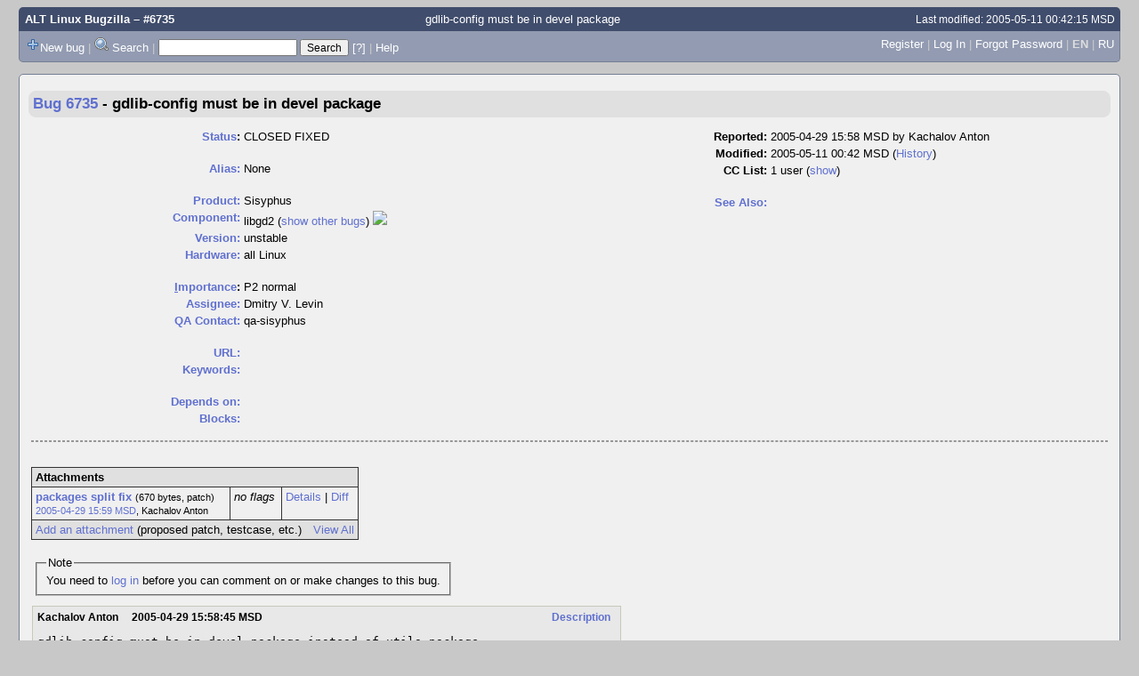

--- FILE ---
content_type: text/html; charset=UTF-8
request_url: https://bugzilla.altlinux.org/show_bug.cgi?id=6735
body_size: 27583
content:
<!DOCTYPE html>
<html lang="en">
  <head><meta property="og:type" content="website">
<meta property="og:title" content="#6735 &ndash; gdlib-config must be in devel package">
<meta property="og:url" content="https://bugzilla.altlinux.org/show_bug.cgi?id=6735">
<meta property="og:site_name" content="ALT Linux Bugzilla">
<meta property="og:description"
      content="CLOSED (ldv) in Sisyphus - libgd2. Last updated 2005-05-11.">
    <title>#6735 &ndash; gdlib-config must be in devel package</title>

      <meta http-equiv="Content-Type" content="text/html; charset=UTF-8">

    <meta name="viewport" content="width=device-width, initial-scale=1">

<link href="data/assets/c2253a3d54c73842e2036c6e615a6c76.css" rel="stylesheet" type="text/css">



    
<script type="text/javascript" src="data/assets/a7c2f3a028f17a9aa60f56dc9d6e732d.js"></script>

    <script type="text/javascript">
    <!--
        YAHOO.namespace('bugzilla');
        YAHOO.util.Event.addListener = function (el, sType, fn, obj, overrideContext) {
               if ( ("onpagehide" in window || YAHOO.env.ua.gecko) && sType === "unload") { sType = "pagehide"; };
               var capture = ((sType == "focusin" || sType == "focusout") && !YAHOO.env.ua.ie) ? true : false;
               return this._addListener(el, this._getType(sType), fn, obj, overrideContext, capture);
         };
        if ( "onpagehide" in window || YAHOO.env.ua.gecko) {
            YAHOO.util.Event._simpleRemove(window, "unload", 
                                           YAHOO.util.Event._unload);
        }
        
        function unhide_language_selector() { 
            YAHOO.util.Dom.removeClass(
                'lang_links_container', 'bz_default_hidden'
            ); 
        } 
        YAHOO.util.Event.onDOMReady(unhide_language_selector);

        
        var BUGZILLA = {
            param: {
                cookiepath: '\/',
                maxusermatches: 1000
            },
            constant: {
                COMMENT_COLS: 80
            },
            string: {
                

                attach_desc_required:
                    "You must enter a Description for this attachment.",
                component_required:
                    "You must select a Component for this bug.",
                description_required:
                    "You must enter a Description for this bug.",
                short_desc_required:
                    "You must enter a Summary for this bug.",
                version_required:
                    "You must select a Version for this bug."
            }
              , api_token: ''
        };

    if (history && history.replaceState) {
      if(document.location.href.match(/show_bug\.cgi\?id=[0-9]+$/)) {
        history.replaceState( null,
                             "6735 – gdlib-config must be in devel package",
                             "6735" );
        document.title = "6735 – gdlib-config must be in devel package";
      }
      if (document.location.href.match(/show_bug\.cgi\?.*list_id=/)) {
        var href = document.location.href;
        href = href.replace(/[\?&]+list_id=(\d+|cookie)/, '');
        history.replaceState(null, "6735 – gdlib-config must be in devel package", href);
      }
    }
    YAHOO.util.Event.onDOMReady(function() {
      initDirtyFieldTracking();

    });
    // -->
    </script>

          <script src="js/util.js" type="text/javascript"></script>
          <script src="js/field.js" type="text/javascript"></script>
          <script src="js/jquery/jquery.js" type="text/javascript"></script>
          <script src="js/jquery/jquery.bgiframe.js" type="text/javascript"></script>
          <script src="js/jquery/jquery.autocomplete.js" type="text/javascript"></script>

    

    
    <link rel="search" type="application/opensearchdescription+xml"
                       title="ALT Linux Bugzilla" href="./search_plugin.cgi">
    <link rel="shortcut icon" href="images/favicon.svg">
    <link rel="bookmark icon" href="images/favicon.svg" type="image/x-icon">
  </head>

  <body 
        class="bugzilla-altlinux-org
                 bz_bug
                 bz_status_CLOSED
                 bz_product_Sisyphus
                 bz_component_libgd2
                 bz_bug_6735 yui-skin-sam">

  <div id="header"><div id="banner">
  </div>

    <div id="titles">
      <span id="title"><a href="https://bugzilla.altlinux.org/">ALT Linux Bugzilla</a> &ndash; #6735</span>

        <span id="subtitle" class="subheader">gdlib-config must be in devel package</span>

        <span id="information" class="header_addl_info">Last modified: 2005-05-11 00:42:15 MSD</span>
    </div>

    <div id="common_links"><ul class="links">
  <span style="float:left">
  <li><img src="skins/standard/add-16x16.png"><a href="enter_bug.cgi">New bug</a></li>
  <li><span class="separator">| </span><img src="skins/standard/search-16x16.png"> <a href="query.cgi">Search</a></li>

  <li class="form">
    <span class="separator">| </span>
    <form action="buglist.cgi" method="get"
        onsubmit="if (this.quicksearch.value == '')
                  { alert('Please enter one or more search terms first.');
                    return false; } return true;">
    <input type="hidden" id="no_redirect_top" name="no_redirect" value="0">
    <script type="text/javascript">
      if (history && history.replaceState) {
        var no_redirect = document.getElementById("no_redirect_top");
        no_redirect.value = 1;
      }
    </script>
    <input class="txt" type="text" id="quicksearch_top"
           name="quicksearch" aria-labelledby="find_top"
           title="Quick Search" value="">
    <input class="btn" type="submit" value="Search" 
           id="find_top"></form>
  <a href="page.cgi?id=quicksearch.html" title="Quicksearch Help">[?]</a></li>


<li>
        <span class="separator">| </span>
        <a href="page.cgi?id=quicksearch.html" target="_blank">Help</a>
      </li>
  </span>

  <span style="float:right">
      <li id="new_account_container_top">
        <li><a href="createaccount.cgi">Register</a></li>
        <span class="separator">| </span>
      </li>

    <li id="mini_login_container_top">
  <a id="login_link_top" href="show_bug.cgi?id=6735&amp;GoAheadAndLogIn=1"
     onclick="return show_mini_login_form('_top')">Log In</a>

  <form action="show_bug.cgi?id=6735" method="POST"
        class="mini_login bz_default_hidden"
        id="mini_login_top">
    <input id="Bugzilla_login_top" required
           name="Bugzilla_login" class="bz_login"
        type="email" placeholder="Email Address">
    <input class="bz_password" name="Bugzilla_password" type="password"
           id="Bugzilla_password_top" required
           placeholder="Password">
    <input type="hidden" name="Bugzilla_login_token"
           value="">
    <input type="submit" name="GoAheadAndLogIn" value="Log in"
            id="log_in_top">
    <a href="#" onclick="return hide_mini_login_form('_top')">[x]</a>
  </form>
  <span class="separator">| </span>
</li>


  <li id="forgot_container_top">
    <a id="forgot_link_top" href="show_bug.cgi?id=6735&amp;GoAheadAndLogIn=1#forgot"
       onclick="return show_forgot_form('_top')">Forgot Password</a>
    <form action="token.cgi" method="post" id="forgot_form_top"
          class="mini_forgot bz_default_hidden">
      <label for="login_top">Login:</label>
      <input name="loginname" size="20" id="login_top" required
          type="email" placeholder="Your Email Address">
      <input id="forgot_button_top" value="Reset Password" type="submit">
      <input type="hidden" name="a" value="reqpw">
      <input type="hidden" id="token_top" name="token"
             value="1767691731-T6YGyURV8gp3miaWKOYc5R9qzlt6ivrtsp8f7db4nzQ">
      <a href="#" onclick="return hide_forgot_form('_top')">[x]</a>
    </form>
    <span class="separator">| </span>
  </li>
    <li>
      <span class="lang_current">EN</span>
    </li>
    <li><span class="separator"> | </span>
      <a href="#" onclick="set_language('ru');">RU</a>
    </li>
  </span>
  <div style="clear:both"></div>
</ul>
    </div>
  </div>

  <div id="bugzilla-body">


<script type="text/javascript">
<!--

//-->
</script>

<form name="changeform" id="changeform" method="post" action="process_bug.cgi">

  <input type="hidden" name="delta_ts" value="2005-05-11 00:42:15">
  <input type="hidden" name="id" value="6735">
  <input type="hidden" name="token" value="1767691731-n8vIlzQfol4ZL6JZOkcvFjVh8kUf4hP0ARdrITYFDUs">
<div class="bz_short_desc_container edit_form">
     <a href="show_bug.cgi?id=6735"><b>Bug&nbsp;6735</b></a> <span id="summary_container" class="bz_default_hidden">
      - <span id="short_desc_nonedit_display">gdlib-config must be in devel package</span>
     </span>

    <div id="summary_input"><span class="field_label "
    id="field_label_short_desc">


  <a 
      title="The bug summary is a short sentence which succinctly describes what the bug is about."
      class="field_help_link"
      href="page.cgi?id=fields.html#short_desc"
  >Summary:</a>

</span>gdlib-config must be in devel package
    </div>
  </div>
  <script type="text/javascript">
    hideEditableField('summary_container',
                      'summary_input',
                      'summary_edit_action',
                      'short_desc',
                      'gdlib-config must be in devel package' );
  </script>
  <table class="edit_form">
    <tr>
      
      <td id="bz_show_bug_column_1" class="bz_show_bug_column">     
        <table>
          <tr>
    <th class="field_label">
      <a href="page.cgi?id=fields.html#bug_status">Status</a>:
    </th>
    <td id="bz_field_status">
      <span id="static_bug_status">CLOSED
          FIXED
      </span>
    </td>
  </tr>
<tr>
    <td colspan="2" class="bz_section_spacer"></td>
  </tr>
<tr><th class="field_label "
    id="field_label_alias">


  <a 
      title="A short, unique name assigned to a bug in order to assist with looking it up and referring to it in other places in Bugzilla."
      class="field_help_link"
      href="page.cgi?id=fields.html#alias"
  >Alias:</a>

</th>
    <td>
        None
    </td>
  </tr>
<tr>
    <td colspan="2" class="bz_section_spacer"></td>
  </tr>
<tr><th class="field_label "
    id="field_label_product">


  <a 
      title="Bugs are categorised into Products and Components."
      class="field_help_link"
      href="describecomponents.cgi"
  >Product:</a>

</th>
  <td class="field_value "
      id="field_container_product" >Sisyphus

</td>
    </tr>

    
    <tr class="bz_default_hidden"><th class="field_label "
    id="field_label_classification">


  <a 
      title="Bugs are categorised into Classifications, Products and Components. classifications is the top-level categorisation."
      class="field_help_link"
      href="page.cgi?id=fields.html#classification"
  >Classification:</a>

</th>
  <td class="field_value "
      id="field_container_classification" >Development

</td>
    </tr>
        
    
    
    <tr><th class="field_label "
    id="field_label_component">


  <a 
      title="Components are second-level categories; each belongs to a particular Product. Select a Product to narrow down this list."
      class="field_help_link"
      href="describecomponents.cgi?product=Sisyphus"
  >Component:</a>

</th>
  <td class="field_value "
      id="field_container_component" >libgd2

  (<a href="buglist.cgi?component=libgd2&amp;product=Sisyphus&amp;bug_status=__open__"
      target="_blank">show other bugs</a>)
  <a href="https://packages.altlinux.org/sisyphus/libgd2"
     title="Show package info on packages.altlinux.org"
     target="_blank"><img height=16 src="https://packages.altlinux.org/static/main/image/favicon.svg"></img></a>
</td>
    </tr>
    <tr><th class="field_label "
    id="field_label_version">


  <a 
      title="The version field defines the version of the software the bug was found in."
      class="field_help_link"
      href="page.cgi?id=fields.html#version"
  >Version:</a>

</th>
<td>unstable
  </td>
    </tr>
        
    
        
    <tr><th class="field_label "
    id="field_label_rep_platform">


  <a 
      title="The hardware platform the bug was observed on. Note: When searching, selecting the option &quot;All&quot; only finds bugs whose value for this field is literally the word &quot;All&quot;."
      class="field_help_link"
      href="page.cgi?id=fields.html#rep_platform"
  >Hardware:</a>

</th>
      <td class="field_value">all
        Linux
      </td>
    </tr>
          <tr>
    <td colspan="2" class="bz_section_spacer"></td>
  </tr>
          
          <tr>
      <th class="field_label">
        <label  accesskey="i">
          <a href="page.cgi?id=fields.html#importance"><u>I</u>mportance</a></label>:
      </th>
      <td>P2
       normal
      </td>
    </tr>
          
          <tr><th class="field_label "
    id="field_label_assigned_to">


  <a 
      title="The person in charge of resolving the bug."
      class="field_help_link"
      href="page.cgi?id=fields.html#assigned_to"
  >Assignee:</a>

</th>
      <td><span class="vcard"><span class="fn">Dmitry V. Levin</span>
</span>
      </td>
    </tr>

    <tr><th class="field_label "
    id="field_label_qa_contact">


  <a 
      title="The person responsible for confirming this bug if it is unconfirmed, and for verifying the fix once the bug has been resolved."
      class="field_help_link"
      href="page.cgi?id=fields.html#qa_contact"
  >QA Contact:</a>

</th>
      <td><span class="vcard">qa-sisyphus
</span>
      </td>
    </tr>
    <script type="text/javascript">
      assignToDefaultOnChange(['product', 'component'],
        'ldv\x40altlinux.org',
        'qa-sisyphus\x40altlinux.org');
    </script>
          <tr>
    <td colspan="2" class="bz_section_spacer"></td>
  </tr>
          <tr><th class="field_label "
    id="field_label_bug_file_loc">


  <a 
      title="Bugs can have a URL associated with them - for example, a pointer to a web site where the problem is seen."
      class="field_help_link"
      href="page.cgi?id=fields.html#bug_file_loc"
  >URL:</a>

</th>
    <td>
      <span id="bz_url_input_area">
      </span>
    </td>
  </tr>


    <tr><th class="field_label "
    id="field_label_keywords">


  <a 
      title="You can add keywords from a defined list to bugs, in order to easily identify and group them."
      class="field_help_link"
      href="describekeywords.cgi"
  >Keywords:</a>

</th>
  <td class="field_value "
      id="field_container_keywords" >

</td>
    </tr>
          <tr>
    <td colspan="2" class="bz_section_spacer"></td>
  </tr>

          
<tr><th class="field_label "
    id="field_label_dependson">


  <a 
      title="The bugs listed here must be resolved before this bug can be resolved."
      class="field_help_link"
      href="page.cgi?id=fields.html#dependson"
  >Depends on:</a>

</th>

  <td>
    <span id="dependson_input_area">
    </span>

  </td>
  </tr>
  
  <tr><th class="field_label "
    id="field_label_blocked">


  <a 
      title="This bug must be resolved before the bugs listed in this field can be resolved."
      class="field_help_link"
      href="page.cgi?id=fields.html#blocked"
  >Blocks:</a>

</th>

  <td>
    <span id="blocked_input_area">
    </span>

  </td>
  </tr>
          
        </table>
      </td>
      <td>
        <div class="bz_column_spacer">&nbsp;</div>
      </td>
      
      <td id="bz_show_bug_column_2" class="bz_show_bug_column">
        <table>
        <tr>
    <th class="field_label">
      Reported:
    </th>
    <td>2005-04-29 15:58 MSD by <span class="vcard"><span class="fn">Kachalov Anton</span>
</span>
    </td>
  </tr>
  
  <tr>
    <th class="field_label">
      Modified:
    </th>
    <td>2005-05-11 00:42 MSD
      (<a href="show_activity.cgi?id=6735">History</a>)
    </td>
  
  </tr>
<tr>
      <th class="field_label">
        <label  accesskey="a">
          CC List:
        </label>
      </th>
      <td>1 
          user
          <span id="cc_edit_area_showhide_container" class="bz_default_hidden">
            (<a href="#" id="cc_edit_area_showhide">show</a>)
          </span>
        <div id="cc_edit_area">
          <br>
            <select id="cc" multiple="multiple" size="5" >
                <option value="crux">crux</option>
            </select>
        </div>
          <script type="text/javascript">
            hideEditableField( 'cc_edit_area_showhide_container', 
                               'cc_edit_area', 
                               'cc_edit_area_showhide', 
                               '', 
                               '');  
          </script>
      </td>
    </tr>

<tr>
    <td colspan="2" class="bz_section_spacer"></td>
  </tr>
<tr><th class="field_label "
    id="field_label_see_also">


  <a 
      title="This allows you to refer to bugs in other installations. You can enter a URL to a bug in the 'Add Bug URLs' field to note that that bug is related to this one. You can enter multiple URLs at once by separating them with whitespace. You should normally use this field to refer to bugs in other installations. For bugs in this installation, it is better to use the Depends on and Blocks fields."
      class="field_help_link"
      href="page.cgi?id=fields.html#see_also"
  >See Also:</a>

</th>
  <td class="field_value "
      id="field_container_see_also" >

</td>
    </tr> 

<tr>
    <td colspan="2" class="bz_section_spacer"></td>
  </tr>



        </table>
      </td>
    </tr>
    <tr>
      <td colspan="3">
          <hr id="bz_top_half_spacer">
      </td>
    </tr>
  </table>

  <table id="bz_big_form_parts">
  <tr>
  <td>

    
<script type="text/javascript">
<!--
function toggle_display(link) {
    var table = document.getElementById("attachment_table");
    var view_all = document.getElementById("view_all");
    var hide_obsolete_url_parameter = "&hide_obsolete=1";
    // Store current height for scrolling later
    var originalHeight = table.offsetHeight;
    var rows = YAHOO.util.Dom.getElementsByClassName(
        'bz_tr_obsolete', 'tr', table);

    for (var i = 0; i < rows.length; i++) {
        bz_toggleClass(rows[i], 'bz_default_hidden');
    }

    if (YAHOO.util.Dom.hasClass(rows[0], 'bz_default_hidden')) {
        link.innerHTML = "Show Obsolete";
        view_all.href = view_all.href + hide_obsolete_url_parameter 
    }
    else {
        link.innerHTML = "Hide Obsolete";
        view_all.href = view_all.href.replace(hide_obsolete_url_parameter,"");
    }

    var newHeight = table.offsetHeight;
    // This scrolling makes the window appear to not move at all.
    window.scrollBy(0, newHeight - originalHeight);

    return false;
}
//-->
</script>

<br>
<table id="attachment_table">
  <tr id="a0">
    <th colspan="3" class="left">
      Attachments
    </th>
  </tr>


      <tr id="a1" class="bz_contenttype_text_plain bz_patch">
        <td>
            <a href="attachment.cgi?id=856"
	       target="_blank" rel="noreferrer"
               title="View the content of the attachment">
          <b>packages split fix</b></a>

          <span class="bz_attach_extra_info">
              (670 bytes,
                patch)

            <br>
            <a href="#attach_856"
               title="Go to the comment associated with the attachment">2005-04-29 15:59 MSD</a>,

            <span class="vcard"><span class="fn">Kachalov Anton</span>
</span>
          </span>
        </td>

          <td class="bz_attach_flags">
              <i>no flags</i>
          </td>

        <td>
          <a href="attachment.cgi?id=856&amp;action=edit">Details</a>
            | <a href="attachment.cgi?id=856&amp;action=diff">Diff</a>
        </td>
      </tr>

  <tr class="bz_attach_footer">
    <td colspan="3">
        <span class="bz_attach_view_hide">
            <a id="view_all" href="attachment.cgi?bugid=6735&amp;action=viewall">View All</a>
        </span>
        <a href="attachment.cgi?bugid=6735&amp;action=enter">Add an attachment</a>
        (proposed patch, testcase, etc.)
    </td>
  </tr>
</table>
<br>
<div id="add_comment" class="bz_section_additional_comments">
      <table>
        <tr>
          <td>
            <fieldset>
              <legend>Note</legend>
              You need to
              <a href="show_bug.cgi?id=6735&amp;GoAheadAndLogIn=1">log in</a>
              before you can comment on or make changes to this bug.
            </fieldset>
          </td>
        </tr> 
      </table>
  </div>
  </td>
  <td>
  </td>
  </tr></table>

  
  <div id="comments"><script src="js/comments.js" type="text/javascript">
</script>

<script type="text/javascript">
<!--
  /* Adds the reply text to the 'comment' textarea */
  function replyToComment(id, real_id, name) {
      var prefix = "(In reply to " + name + " from comment #" + id + ")\n";
      var replytext = "";
        /* pre id="comment_name_N" */
        var text_elem = document.getElementById('comment_text_'+id);
        var text = getText(text_elem);
        replytext = prefix + wrapReplyText(text);


      /* <textarea id="comment"> */
      var textarea = document.getElementById('comment');
      if (textarea.value != replytext) {
          textarea.value += replytext;
      }

      textarea.focus();
  } 
//-->
</script>


<!-- This auto-sizes the comments and positions the collapse/expand links 
     to the right. -->
<table class="bz_comment_table">
<tr>
<td>
<div id="c0" class="bz_comment bz_first_comment">

      <div class="bz_first_comment_head">


        <span class="bz_comment_number">
          <a 
             href="show_bug.cgi?id=6735#c0">Description</a>
        </span>

        <span class="bz_comment_user">
          <span class="vcard"><span class="fn">Kachalov Anton</span>
</span>
        </span>

        <span class="bz_comment_user_images">
        </span>

        <span class="bz_comment_time">
          2005-04-29 15:58:45 MSD
        </span>

      </div>




<pre class="bz_comment_text">gdlib-config must be in devel package instead of utils package</pre>
    </div>

    <div id="c1" class="bz_comment">

      <div class="bz_comment_head">


        <span class="bz_comment_number">
          <a 
             href="show_bug.cgi?id=6735#c1">Comment 1</a>
        </span>

        <span class="bz_comment_user">
          <span class="vcard"><span class="fn">Kachalov Anton</span>
</span>
        </span>

        <span class="bz_comment_user_images">
        </span>

        <span class="bz_comment_time">
          2005-04-29 15:59:43 MSD
        </span>

      </div>




<pre class="bz_comment_text">Created <span class=""><a href="attachment.cgi?id=856&amp;action=diff" name="attach_856" title="packages split fix">attachment 856</a> <a href="attachment.cgi?id=856&amp;action=edit" title="packages split fix">[details]</a></span>
packages split fix</pre>
    </div>

    <div id="c2" class="bz_comment">

      <div class="bz_comment_head">


        <span class="bz_comment_number">
          <a 
             href="show_bug.cgi?id=6735#c2">Comment 2</a>
        </span>

        <span class="bz_comment_user">
          <span class="vcard"><span class="fn">Dmitry V. Levin</span>
</span>
        </span>

        <span class="bz_comment_user_images">
        </span>

        <span class="bz_comment_time">
          2005-05-11 00:42:15 MSD
        </span>

      </div>




<pre class="bz_comment_text">Thanks, applied in -alt2.</pre>
    </div>


  

</td>
<td>
</td>
</tr></table>
  </div>
        

</form>

<hr>
<ul class="related_actions">
    <li><a href="show_bug.cgi?format=multiple&amp;id=6735">Format For Printing</a></li>
    <li>&nbsp;-&nbsp;<a href="show_bug.cgi?ctype=xml&amp;id=6735">XML</a></li>
    <li>&nbsp;-&nbsp;<a href="enter_bug.cgi?cloned_bug_id=6735">Clone This Bug</a></li>
    
    <li>&nbsp;-&nbsp;<a href="#">Top of page </a></li>
    </ul>

<br>
</div>

    <div id="footer">
      <div class="intro"></div>
<ul id="useful-links">
  <li id="links-actions">
    <div class="label">Actions: </div><ul class="links">
  <span style="float:left">
  <li><img src="skins/standard/add-16x16.png"><a href="enter_bug.cgi">New bug</a></li>
  <li><span class="separator">| </span><img src="skins/standard/search-16x16.png"> <a href="query.cgi">Search</a></li>

  <li class="form">
    <span class="separator">| </span>
    <form action="buglist.cgi" method="get"
        onsubmit="if (this.quicksearch.value == '')
                  { alert('Please enter one or more search terms first.');
                    return false; } return true;">
    <input type="hidden" id="no_redirect_bottom" name="no_redirect" value="0">
    <script type="text/javascript">
      if (history && history.replaceState) {
        var no_redirect = document.getElementById("no_redirect_bottom");
        no_redirect.value = 1;
      }
    </script>
    <input class="txt" type="text" id="quicksearch_bottom"
           name="quicksearch" aria-labelledby="find_bottom"
           title="Quick Search" value="">
    <input class="btn" type="submit" value="Search" 
           id="find_bottom"></form>
  <a href="page.cgi?id=quicksearch.html" title="Quicksearch Help">[?]</a></li>


<li>
        <span class="separator">| </span>
        <a href="page.cgi?id=quicksearch.html" target="_blank">Help</a>
      </li>
  </span>

  <span style="float:right">
      <li id="new_account_container_bottom">
        <li><a href="createaccount.cgi">Register</a></li>
        <span class="separator">| </span>
      </li>

    <li id="mini_login_container_bottom">
  <a id="login_link_bottom" href="show_bug.cgi?id=6735&amp;GoAheadAndLogIn=1"
     onclick="return show_mini_login_form('_bottom')">Log In</a>

  <form action="show_bug.cgi?id=6735" method="POST"
        class="mini_login bz_default_hidden"
        id="mini_login_bottom">
    <input id="Bugzilla_login_bottom" required
           name="Bugzilla_login" class="bz_login"
        type="email" placeholder="Email Address">
    <input class="bz_password" name="Bugzilla_password" type="password"
           id="Bugzilla_password_bottom" required
           placeholder="Password">
    <input type="hidden" name="Bugzilla_login_token"
           value="">
    <input type="submit" name="GoAheadAndLogIn" value="Log in"
            id="log_in_bottom">
    <a href="#" onclick="return hide_mini_login_form('_bottom')">[x]</a>
  </form>
  <span class="separator">| </span>
</li>


  <li id="forgot_container_bottom">
    <a id="forgot_link_bottom" href="show_bug.cgi?id=6735&amp;GoAheadAndLogIn=1#forgot"
       onclick="return show_forgot_form('_bottom')">Forgot Password</a>
    <form action="token.cgi" method="post" id="forgot_form_bottom"
          class="mini_forgot bz_default_hidden">
      <label for="login_bottom">Login:</label>
      <input name="loginname" size="20" id="login_bottom" required
          type="email" placeholder="Your Email Address">
      <input id="forgot_button_bottom" value="Reset Password" type="submit">
      <input type="hidden" name="a" value="reqpw">
      <input type="hidden" id="token_bottom" name="token"
             value="1767691731-T6YGyURV8gp3miaWKOYc5R9qzlt6ivrtsp8f7db4nzQ">
      <a href="#" onclick="return hide_forgot_form('_bottom')">[x]</a>
    </form>
    <span class="separator">| </span>
  </li>
    <li>
      <span class="lang_current">EN</span>
    </li>
    <li><span class="separator"> | </span>
      <a href="#" onclick="set_language('ru');">RU</a>
    </li>
  </span>
  <div style="clear:both"></div>
</ul>
  </li>

  




  
</ul>

      <div class="outro"></div>
    </div>

  </body>
</html>

--- FILE ---
content_type: text/css
request_url: https://bugzilla.altlinux.org/data/assets/c2253a3d54c73842e2036c6e615a6c76.css
body_size: 30969
content:
/* js/yui/assets/skins/sam/autocomplete.css */
.yui-skin-sam .yui-ac{position:relative;font-family:arial;font-size:100%}.yui-skin-sam .yui-ac-input{position:absolute;width:100%}.yui-skin-sam .yui-ac-container{position:absolute;top:1.6em;width:100%}.yui-skin-sam .yui-ac-content{position:absolute;width:100%;border:1px solid #808080;background:#fff;overflow:hidden;z-index:9050}.yui-skin-sam .yui-ac-shadow{position:absolute;margin:.3em;width:100%;background:#000;-moz-opacity:.10;opacity:.10;filter:alpha(opacity=10);z-index:9049}.yui-skin-sam .yui-ac iframe{opacity:0;filter:alpha(opacity=0);padding-right:.3em;padding-bottom:.3em}.yui-skin-sam .yui-ac-content ul{margin:0;padding:0;width:100%}.yui-skin-sam .yui-ac-content li{margin:0;padding:2px 5px;cursor:default;white-space:nowrap;list-style:none;zoom:1}.yui-skin-sam .yui-ac-content li.yui-ac-prehighlight{background:#b3d4ff}.yui-skin-sam .yui-ac-content li.yui-ac-highlight{background:#426fd9;color:#FFF}
/* js/yui/assets/skins/sam/calendar.css */
.yui-calcontainer{position:relative;float:left;_overflow:hidden}.yui-calcontainer iframe{position:absolute;border:0;margin:0;padding:0;z-index:0;width:100%;height:100%;left:0;top:0}.yui-calcontainer iframe.fixedsize{width:50em;height:50em;top:-1px;left:-1px}.yui-calcontainer.multi .groupcal{z-index:1;float:left;position:relative}.yui-calcontainer .title{position:relative;z-index:1}.yui-calcontainer .close-icon{position:absolute;z-index:1;text-indent:-10000em;overflow:hidden}.yui-calendar{position:relative}.yui-calendar .calnavleft{position:absolute;z-index:1;text-indent:-10000em;overflow:hidden}.yui-calendar .calnavright{position:absolute;z-index:1;text-indent:-10000em;overflow:hidden}.yui-calendar .calheader{position:relative;width:100%;text-align:center}.yui-calcontainer .yui-cal-nav-mask{position:absolute;z-index:2;margin:0;padding:0;width:100%;height:100%;_width:0;_height:0;left:0;top:0;display:none}.yui-calcontainer .yui-cal-nav{position:absolute;z-index:3;top:0;display:none}.yui-calcontainer .yui-cal-nav .yui-cal-nav-btn{display:-moz-inline-box;display:inline-block}.yui-calcontainer .yui-cal-nav .yui-cal-nav-btn button{display:block;*display:inline-block;*overflow:visible;border:0;background-color:transparent;cursor:pointer}.yui-calendar .calbody a:hover{background:inherit}p#clear{clear:left;padding-top:10px}.yui-skin-sam .yui-calcontainer{background-color:#f2f2f2;border:1px solid #808080;padding:10px}.yui-skin-sam .yui-calcontainer.multi{padding:0 5px 0 5px}.yui-skin-sam .yui-calcontainer.multi .groupcal{background-color:transparent;border:0;padding:10px 5px 10px 5px;margin:0}.yui-skin-sam .yui-calcontainer .title{background:url(../../js/yui/assets/skins/sam/sprite.png) repeat-x 0 0;border-bottom:1px solid #ccc;font:100% sans-serif;color:#000;font-weight:bold;height:auto;padding:.4em;margin:0 -10px 10px -10px;top:0;left:0;text-align:left}.yui-skin-sam .yui-calcontainer.multi .title{margin:0 -5px 0 -5px}.yui-skin-sam .yui-calcontainer.withtitle{padding-top:0}.yui-skin-sam .yui-calcontainer .calclose{background:url(../../js/yui/assets/skins/sam/sprite.png) no-repeat 0 -300px;width:25px;height:15px;top:.4em;right:.4em;cursor:pointer}.yui-skin-sam .yui-calendar{border-spacing:0;border-collapse:collapse;font:100% sans-serif;text-align:center;margin:0}.yui-skin-sam .yui-calendar .calhead{background:transparent;border:0;vertical-align:middle;padding:0}.yui-skin-sam .yui-calendar .calheader{background:transparent;font-weight:bold;padding:0 0 .6em 0;text-align:center}.yui-skin-sam .yui-calendar .calheader img{border:0}.yui-skin-sam .yui-calendar .calnavleft{background:url(../../js/yui/assets/skins/sam/sprite.png) no-repeat 0 -450px;width:25px;height:15px;top:0;bottom:0;left:-10px;margin-left:.4em;cursor:pointer}.yui-skin-sam .yui-calendar .calnavright{background:url(../../js/yui/assets/skins/sam/sprite.png) no-repeat 0 -500px;width:25px;height:15px;top:0;bottom:0;right:-10px;margin-right:.4em;cursor:pointer}.yui-skin-sam .yui-calendar .calweekdayrow{height:2em}.yui-skin-sam .yui-calendar .calweekdayrow th{padding:0;border:0}.yui-skin-sam .yui-calendar .calweekdaycell{color:#000;font-weight:bold;text-align:center;width:2em}.yui-skin-sam .yui-calendar .calfoot{background-color:#f2f2f2}.yui-skin-sam .yui-calendar .calrowhead,.yui-skin-sam .yui-calendar .calrowfoot{color:#a6a6a6;font-size:85%;font-style:normal;font-weight:normal;border:0}.yui-skin-sam .yui-calendar .calrowhead{text-align:right;padding:0 2px 0 0}.yui-skin-sam .yui-calendar .calrowfoot{text-align:left;padding:0 0 0 2px}.yui-skin-sam .yui-calendar td.calcell{border:1px solid #ccc;background:#fff;padding:1px;height:1.6em;line-height:1.6em;text-align:center;white-space:nowrap}.yui-skin-sam .yui-calendar td.calcell a{color:#06c;display:block;height:100%;text-decoration:none}.yui-skin-sam .yui-calendar td.calcell.today{background-color:#000}.yui-skin-sam .yui-calendar td.calcell.today a{background-color:#fff}.yui-skin-sam .yui-calendar td.calcell.oom{background-color:#ccc;color:#a6a6a6;cursor:default}.yui-skin-sam .yui-calendar td.calcell.oom a{color:#a6a6a6}.yui-skin-sam .yui-calendar td.calcell.selected{background-color:#fff;color:#000}.yui-skin-sam .yui-calendar td.calcell.selected a{background-color:#b3d4ff;color:#000}.yui-skin-sam .yui-calendar td.calcell.calcellhover{background-color:#426fd9;color:#fff;cursor:pointer}.yui-skin-sam .yui-calendar td.calcell.calcellhover a{background-color:#426fd9;color:#fff}.yui-skin-sam .yui-calendar td.calcell.previous{color:#e0e0e0}.yui-skin-sam .yui-calendar td.calcell.restricted{text-decoration:line-through}.yui-skin-sam .yui-calendar td.calcell.highlight1{background-color:#cf9}.yui-skin-sam .yui-calendar td.calcell.highlight2{background-color:#9cf}.yui-skin-sam .yui-calendar td.calcell.highlight3{background-color:#fcc}.yui-skin-sam .yui-calendar td.calcell.highlight4{background-color:#cf9}.yui-skin-sam .yui-calendar a.calnav{border:1px solid #f2f2f2;padding:0 4px;text-decoration:none;color:#000;zoom:1}.yui-skin-sam .yui-calendar a.calnav:hover{background:url(../../js/yui/assets/skins/sam/sprite.png) repeat-x 0 0;border-color:#a0a0a0;cursor:pointer}.yui-skin-sam .yui-calcontainer .yui-cal-nav-mask{background-color:#000;opacity:.25;filter:alpha(opacity=25)}.yui-skin-sam .yui-calcontainer .yui-cal-nav{font-family:arial,helvetica,clean,sans-serif;font-size:93%;border:1px solid #808080;left:50%;margin-left:-7em;width:14em;padding:0;top:2.5em;background-color:#f2f2f2}.yui-skin-sam .yui-calcontainer.withtitle .yui-cal-nav{top:4.5em}.yui-skin-sam .yui-calcontainer.multi .yui-cal-nav{width:16em;margin-left:-8em}.yui-skin-sam .yui-calcontainer .yui-cal-nav-y,.yui-skin-sam .yui-calcontainer .yui-cal-nav-m,.yui-skin-sam .yui-calcontainer .yui-cal-nav-b{padding:5px 10px 5px 10px}.yui-skin-sam .yui-calcontainer .yui-cal-nav-b{text-align:center}.yui-skin-sam .yui-calcontainer .yui-cal-nav-e{margin-top:5px;padding:5px;background-color:#edf5ff;border-top:1px solid black;display:none}.yui-skin-sam .yui-calcontainer .yui-cal-nav label{display:block;font-weight:bold}.yui-skin-sam .yui-calcontainer .yui-cal-nav-mc{width:100%;_width:auto}.yui-skin-sam .yui-calcontainer .yui-cal-nav-y input.yui-invalid{background-color:#ffee69;border:1px solid #000}.yui-skin-sam .yui-calcontainer .yui-cal-nav-yc{width:4em}.yui-skin-sam .yui-calcontainer .yui-cal-nav .yui-cal-nav-btn{border:1px solid #808080;background:url(../../js/yui/assets/skins/sam/sprite.png) repeat-x 0 0;background-color:#ccc;margin:auto .15em}.yui-skin-sam .yui-calcontainer .yui-cal-nav .yui-cal-nav-btn button{padding:0 8px;font-size:93%;line-height:2;*line-height:1.7;min-height:2em;*min-height:auto;color:#000}.yui-skin-sam .yui-calcontainer .yui-cal-nav .yui-cal-nav-btn.yui-default{border:1px solid #304369;background-color:#426fd9;background:url(../../js/yui/assets/skins/sam/sprite.png) repeat-x 0 -1400px}.yui-skin-sam .yui-calcontainer .yui-cal-nav .yui-cal-nav-btn.yui-default button{color:#fff}
/* skins/standard/global.css */
body {font-family: sans-serif;color: #000;background: #fff url(../../skins/standard/global/body-back.gif) repeat-x;}body, td, th, input, dt, #titles {font-family: Verdana, sans-serif;font-size: small;}pre, code, kbd {font-size: medium;}#bugzilla-body {clear: both;}#bugzilla-body th {font-weight: bold;vertical-align: top;}#header {margin-bottom: 1em;}#header form, #header form input,#footer form, #footer form input{font-size: 95%;display: inline;}#header .links {border-left: 1px solid #747E93;border-right: 1px solid #747E93;border-bottom: 1px solid #747E93;border-bottom-left-radius: 5px;border-bottom-right-radius: 5px;padding: 0.5em;}#lang_links_container {float: right;white-space: nowrap;}#lang_links_container .links {border: none;padding: .5em;}.lang_current {font-weight: bold;}#message {border: 1px solid red;margin: 0.3em 0em;padding: 0.3em;color: green;}form.mini_login input.bz_login  {width: 10em;}form.mini_login input.bz_password {width: 6em;}form.mini_login input.bz_remember {margin: 0;}#banner {}#titles {width: 100%;background-color: #404D6C;color: #fff;border-top-left-radius: 5px;border-top-right-radius: 5px;margin: 0;vertical-align: bottom;display: table;}#titles a {color: #fff;}#titles p {margin: 0;padding: 0;}#titles #title {font-weight: bold;padding: 0.5em;white-space: nowrap;display: table-cell;}#titles #subtitle {font-weight: normal;text-align: center;padding: 0.5em;display: table-cell;}#titles #information {font-weight: normal;text-align: right;font-size: 90%;padding: 0.5em;white-space: nowrap;display: table-cell;}#footer {clear: both;margin-top: 1em;width: 100%;background: #edf2f2;border-top: 1px solid #ddd;border-bottom: 1px solid #ddd;}#footer #useful-links {padding-left: 1ex;padding-right: 1ex;width: 98%;}#footer ul {list-style-type: none;}#links-saved ul {display: inline;}#links-saved th {vertical-align: top;}#footer .label {white-space: nowrap;vertical-align: top;}#footer .links {vertical-align: top;}ul.links {margin: 0;padding: 0;list-style-type: none;}ul.links li {display: inline;white-space: nowrap;}table.tabs {width: 100%;}.tabs th, .tabs td {padding: 1em;}.tabs td {background: #eee;text-align: center;border-style: solid;border-color: black;border-width: 0px 0px 2px 0px;}.tabs td.selected {background: white;border-width: 2px 2px 0px 2px;}.tabs td.spacer {background: white;}a {color: #039;}a:visited {color: #636;}a:link, a:visited {text-decoration: none;}a:link:hover, a:visited:hover {text-decoration: underline;}a:hover {color: #333;}a:active {color: #000;}.clickable_area {cursor: pointer;}textarea {font-family: monospace;}a.controller {font-size: 115%;}div#docslinks {float: right;border: 1px solid black;padding: 1ex;font-size: 80%;}#docslinks h2 {margin: 0;}.rss {background: transparent url(../../skins/standard/../../images/rss_small.png) no-repeat;padding-left: 16px;line-height: 1.5em;}.bz_bug_link {}.bz_bug_link.bz_status_UNCONFIRMED {font-style: italic;}.bz_obsolete {text-decoration: line-through;}.bz_inactive {text-decoration: line-through;}.bz_closed,.bz_CLOSED td {text-decoration: line-through !important;}.bz_private {color: darkred;background: #f3eeee;}.bz_disabled {color: #a0a0a0;}.bz_comment_table td {vertical-align: top;}.bz_comment {margin-bottom: 2em;}.bz_comment_text, .uneditable_textarea, tbody.file pre {font-family: monospace;white-space: pre-wrap;}.bz_comment_text {width: 50em;}.bz_comment_text span.quote {color: #65379c;white-space: pre;overflow: auto;display: block;}.bz_comment_user, .bz_comment_time, .bz_comment_number,.bz_private_checkbox, .bz_comment_actions{margin: 0 .5em;}.bz_comment_actions, .bz_comment_number, .bz_private_checkbox {float: right;}.bz_collapse_expand_comments {padding: 0;margin: 0 0 0 1em;list-style-type: none;}.bz_collapse_expand_comments li {margin-bottom: .5em;}.bz_collapse_comment {text-decoration: none;}.bz_private_checkbox input {margin: 0;vertical-align: middle;}.bz_comment_head, .bz_first_comment_head {padding-top: .1em;padding-bottom: .1em;padding-left: .5em;background-color: #e0e0e0;}.bz_comment_user_images img {vertical-align: bottom;}.bz_comment_hilite pre {background-color: lightgreen;margin: 0;padding: 1em 0;}.bz_comment_collapse_reason,.bz_default_collapsed .bz_comment_number {font-weight: normal;}.bz_default_hidden, .bz_tui_hidden, .bz_hidden_field, .bz_hidden_option {display: none !important;}table#flags th,table#flags td {vertical-align: middle;text-align: left;}#email_prefs, #saved_search_prefs, #shared_search_prefs,#bug_activity {border: 1px solid black;border-collapse: collapse;}#email_prefs th,#shared_search_prefs th,#saved_search_prefs th {text-align: center;}#email_prefs th, #email_prefs td,#shared_search_prefs th, #shared_search_prefs td,#saved_search_prefs th, #saved_search_prefs td,#bug_activity td {border: 1px solid;padding: 0.3em;}#email_prefs th.role_header {width: 10%;}#bug_activity td {vertical-align: top;}#user_prefs th, #user_prefs td {padding: 0.5em;}#permissions {margin-left: auto;margin-right: auto;width: 40em;}#permissions p {margin-top: 2em;margin-bottom: 0.5em;}#permissions li {list-style-type: none;}#permissions table td {vertical-align: top;}.column_header {background-color: #66f;}.column_header th {text-align: center;}.flag_select {min-width: 3em;}input.requestee {width: 15em;}#error_msg {font-size: x-large;}#post_err_msg, form#check {clear: both;}.warning {color: red;}.throw_error {background-color: red;color: black;font-size: 120%;margin-bottom: 2em;padding: 0.5em 1em;float: left;}.label {font-weight: bold;}.throw_error a:visited {color: darkblue ;}dt {font-weight: bold;}body > dl > dt {border-top: dotted gray thin;}dl dl > dt {border-top: none;}.arrow_button {font-size: 150%;}#attachment_table {border-collapse: collapse;border: 1px solid #333333;}#attachment_table th, .bz_attach_footer, .bz_time_tracking_table th,.dependency_tree_controls {background-color: #E0E0E0;color: black;}#attachment_table td, .bz_time_tracking_table th, .bz_time_tracking_table td {border: 1px solid #333333;}#attachment_table th, #attachment_table td {padding: 0.3em;}.bz_attach_extra_info, .bz_info {font-size: smaller;}.bz_attach_flags, .bz_attach_footer, .bz_flags, .nowrap {white-space: nowrap;}.bz_attach_view_hide {float: right;padding-left: 1em;}#user_match_table {border-collapse: collapse;}#user_match_table td {vertical-align: top;border-bottom: 1px solid black;padding: 1em 0.5em;}div.user_match {margin-bottom: 1em;}.indented {margin-left: 3em;}.box {border: 1px solid black;color: black;background-color: #ffc;margin: 1em;padding: 0.5em 1em;}.collapsed,.bz_default_collapsed .bz_private_checkbox,.bz_default_collapsed .bz_comment_user,.bz_default_collapsed .bz_comment_user_images,.bz_default_collapsed .bz_comment_time,.bz_default_collapsed .bz_comment_tags,.bz_default_collapsed .bz_comment_text,.bz_default_collapsed .bz_collapsed_actions{display: none;}#serverpush_msg {margin-top: 20%;text-align: center;font-size: xx-large;}@media print {#header, #footer {display: none;}div.bz_query_buttons {display: none;}body {background-image: none;background-color: #fff;}}.field_label {text-align: right;vertical-align: top;font-weight: bold;}.field_help_link {cursor: help;}.field_value, form#Create th, form#Create td, .top {vertical-align: top;}.bottom {vertical-align: bottom;}.field_value .text_input {width: 100%;min-width: 25em;}.uneditable_textarea {max-width: 30em;font-size: medium;}th.required:before {content: "* ";}th.required:before, span.required_star {color: red;}input.required, select.required, span.required_explanation {color: #000;}.calendar_button {background: transparent url(../../skins/standard/global/calendar.png) no-repeat;width: 20px;height: 20px;vertical-align: middle;}.calendar_button span { display: none }.yui-calcontainer {display: none;background-color: white;padding: 10px;border: 1px solid #404D6C;}.bug_urls {margin: 0;padding: 0;list-style-type: none;}pre.field_textarea_readonly {margin: 2px;padding: 4px;overflow: auto;float: left;max-width: 30em;max-height: 7em;border: 1px solid #CCC;font-family: monospace;white-space: pre-wrap;}.yui-skin-sam .yui-ac-input { position:static !important;vertical-align:middle !important; }.yui-skin-sam .yui-ac-container { left:0px !important; }.yui-skin-sam .yui-ac { display: inline-block; }#bugzilla-body .yui-ac-content {max-height: 19em;overflow: auto;overflow-x: hidden;}#keywords_container {padding-top: .2em;}#keywords_container .yui-ac-content {margin-left: -1px;}#comment_tabs {border-spacing: 0;}.comment_tab {display: table-cell;border: 1px solid silver;padding: 2px 1em;cursor: pointer;background: transparent;}.active_comment_tab {background: #fff;font-weight: bold;}#comment_preview {border: 1px solid silver;padding: 1px;overflow: auto;margin: 0px;}#comment_preview_text {margin: 0px;width: auto;}#comment_preview_loading {font-style: italic;}#comment {margin: 0px 0px 1em 0px;}.validation_error_text {font-size: 120%;color: #B70000;font-weight: bold;}.validation_error_field, input.validation_error_field {border: 2px solid #B70000;background-color: #FFEBEB;}form th {text-align: right;}.left {text-align: left;}.center {text-align: center;}.right {text-align: right;}.middle {vertical-align: middle;}.inline {display: inline;}tr.shared_search {background-color: #fff7cd;color: #000;}.multi-columns {columns: 3;-moz-columns: 3;-webkit-columns: 3;}#page-index {padding: 0.2em 0.2em 0.15em 0.2em;}#page-index ul, #page-index li,#page-index p, #page-index form p {margin: 0;padding: 0;}#page-index > ul {margin-bottom: 1em;}#page-index > ul > li {margin-left: 0;margin-bottom: 1em;}span.header {font-weight: bold;}span.header img {vertical-align: middle;}#page-index li {margin-left: 3em;list-style: none;}#page-index li img {margin-right: 0.5em;}#page-index p {padding-bottom: 0.5em;}#page-index #report {padding-bottom: 1em;}#page-index #sidebar {padding-top: 1em;}#page-index #logo {float: right;}.intro, .outro {text-align: center;}#new_release {border: 2px solid red;padding: 0.5em 1em;margin: 1em;font-weight: bold;}#new_release .notice {font-size: 80%;font-weight: normal;}#welcome-admin a {font-weight: bold;}.bz_common_actions {text-align: center;}.bz_common_actions ul {list-style-type: none;padding: 0;}.bz_common_actions ul li {display: inline;vertical-align: top;}.bz_common_actions ul li a {display: inline-block;height: 170px;width: 145px;margin: 0 2ex 2em 0;}.bz_common_actions ul li a span {position: relative;top: 90%;font-weight: bold;}.bz_common_actions a,.bz_common_actions a:visited,.bz_common_actions a:hover {text-decoration: none;}#enter_bug { background: url(../../skins/standard/index/file-a-bug.png)  no-repeat; }#query     { background: url(../../skins/standard/index/search.png)      no-repeat; }#account   { background: url(../../skins/standard/index/new-account.png) no-repeat; }#help      { background: url(../../skins/standard/index/help.png)        no-repeat; }#quicksearchForm {margin-bottom: 2em;}#quicksearchForm #quicksearch_main {width: 27em;}#quicksearchForm {margin: 0;padding: 0;}#page-index table {border-collapse: collapse;}#welcome {font-size: x-large;font-weight: bold;text-align: center;margin: 0 0 0.8em 0;padding: 0;}#common_queries ul {list-style: none;padding-left: 1.5em;}#common_queries li a {text-decoration: none;}ul#quicksearch_links {margin-bottom: 1em;}ul.additional_links {list-style: none;margin: 0;padding: 0;}ul.additional_links li {display: inline;}ul.additional_links li.bz_default_hidden {display: none;}body.narrow_page #bugzilla-body > * {max-width: 45em;}.req_new {color: red;}.req_table {border-collapse: collapse;}.req_table td, .req_table th {border: 1px solid black;padding: .25em;}.qs_help li {margin-top: 1ex;}.qs_fields th {padding: 0 .25em;}.qs_fields th.field_nickname {text-align: left;}.qs_fields td {padding: .25em;border-top: 1px solid gray;}.qs_fields .field_name {width: 10em;}table.field_value_explanation {table-layout: fixed;border-collapse: collapse;}.field_value_explanation thead h2 {margin: 0;}.field_value_explanation .header_row td {text-align: center;font-size: 120%;font-weight: bold;}.field_value_explanation tbody td {border: 1px solid black;padding: 1em;}.field_value_explanation dt, .field_descriptions dt {margin-top: 1em;}.field_descriptions dt {font-size: 120%;}#duplicates_table {border-collapse: collapse;}#duplicates_table .resolved {background-color: #d9d9d9;color: black;}#duplicates_table thead tr {background-color: #ccc;color: black;}#duplicates_table thead tr th {vertical-align: middle;}#duplicates_table td, #duplicates_table th {border: 1px solid black;padding: .1em .25em;}#duplicates_table tbody td {text-align: center;}#duplicates_table tbody td.short_desc {text-align: left;}
/* skins/standard/bug.css */
.enter_bug_form table {border-spacing: 0;border-width: 0;}.enter_bug_form td, .enter_bug_form th {padding: .25em;}.enter_bug_form th {text-align: right;}#Create #field_container_component {width: 1px;}#Create #field_container_reporter {width: 100%;}#Create .comment, #guided_form #description {vertical-align: top;overflow: auto;color: green;}#guided_form #description {display: inline;margin-left: 10px;}#Create #comp_desc_container td {padding: 0;}#Create #comp_desc {height: 11ex;}#Create #os_guess_note {padding-top: 0;}#Create #os_guess_note div {max-width: 35em;}#Create .field_value .text_input {max-width: 50em;}#possible_duplicates th {text-align: center;background: none;border-collapse: collapse;}#possible_duplicates td {vertical-align: middle;}#possible_duplicates .yui-dt-col-update_token {white-space: nowrap;}table#flags th, table#flags td,table#bug_flags th, table#bug_flags td,table#attachment_flags th, table#attachment_flags td {text-align: left;vertical-align: baseline;font-size: small;}.guided_form_field {background-color: #ffc;}#somebugs {width: 100%;height: 500px;}.good {color: #090;}.bad {color: #900;}.bz_short_desc_container {margin: 8px 0;padding: 0.3em;background-color: rgb(208, 208, 208);border-radius: 0.5em;font-size: 125%;font-weight: bold;}.bz_bug .edit_form {width: 100%;}.bz_bug .edit_form table {width: 100%;}.bz_bug #alias {min-width: 0;width: 10em;}table#flags {width: auto;}.bz_column_spacer {width: 0.5em;}.related_actions {font-size: 0.85em;float: right;list-style-type: none;white-space: nowrap;margin: 0;padding: 0;}.related_actions li {display: inline;}.navigation_link {color: #777;font-style: italic;}.bz_show_bug_column {vertical-align: top;width: 60%;}.bz_section_spacer {height: 1em;}#duplicate_settings {white-space: nowrap;}#bz_big_form_parts td {vertical-align: top;}.bz_group_visibility_section {margin-left: 1em;}.bz_group_visibility_section .instructions {font-style: italic;}#bz_restrict_group_visibility_help .instructions {margin-top: 0;}#bz_enable_role_visibility_help {margin-top: 1em;}.bz_time_tracking_table {border-collapse: collapse;}.bz_time_tracking_table th {text-align: center;}.bz_time_tracking_table td {text-align: center;}.bz_time_tracking_table th,.bz_time_tracking_table td {padding: 4px;}.bz_time_tracking_table .bz_summarize_time {text-align: right;}.bz_time_tracking_table #deadline {width: 7em;}#summary tr td {vertical-align:top;}#status {margin-bottom: 3ex;}.knob-buttons {float: right;}.text_input, .bz_userfield, #keywords_container, #tag_container {width: 100%;}.bz_bug .bz_short_desc_container {width: inherit;}.bz_comment_tags {margin-top: 3px;}.bz_comment_tag {border: 1px solid #c8c8ba;padding: 1px 3px;margin-right: 2px;border-radius: 0.5em;background-color: #eee;color: #000;}#bz_ctag_div {display: inline-block;}#bz_ctag_error {border: 1px solid #ff6666;padding: 0px 2px;border-radius: 0.5em;margin: 2px;display: inline-block;}#comment_tags_collapse_expand_container {padding-top: 1em;}#comment_tags_collapse_expand {list-style-type: none;padding-left: 1em;}#comment_tags_collapse_expand li {margin-bottom: 0px;}ul.tree {padding-left: 0em;margin-left: 1em;display: block;}ul.tree ul {padding-top: 3px;display: block;}ul.tree li {padding-top: 3px;text-indent: -1.2em;padding-left: 0.5em;padding-bottom: 3px;list-style-type: none;background: url(../../skins/standard/dependency-tree/bug-item.png) no-repeat;}ul.tree li a.b {padding-left: 30px;margin-right: -14px;text-decoration: none;}ul.tree li a.b_open {background: url(../../skins/standard/dependency-tree/tree-open.png) center no-repeat;cursor: pointer;}ul.tree li a.b_closed {background: url(../../skins/standard/dependency-tree/tree-closed.png) center no-repeat;cursor: pointer;}ul.tree a.tree_link img {border: 0;}.summ_info {display: none;font-size: 75%;}.hint {font-size: 90%;margin: 0.2em;padding: 0.1em;}.hint h3, .hint ul {margin-top: 0.1em;margin-bottom: 0.1em;}.summ A, .summ_deep A {text-decoration: none;color: darkblue;}.summ_h A {background-color: #ffffaa;color: #333;font-weight: bold;}.dependency_tree_controls input[type=submit] {min-width: 3em;}table.attachment_entry th {text-align: right;vertical-align: baseline;white-space: nowrap;}table.attachment_entry td {text-align: left;vertical-align: baseline;padding-bottom: 5px;}.file_head {font-weight: bold;font-size: 1em;background-color: #c3c3c3;border: 1px solid black;}.file_head a {text-decoration: none;font-family: monospace;font-size: 1.1em;}.file_collapse {display: none;}.section_head {background-color: #f0f0f0;border: 1px solid black;text-align: left;padding: 0.2em;}.section_head .link_here {float: right;padding-left: 1em;padding-right: 0.5em;}.lines_count a {padding-left: 0.5em;padding-right: 1em;}table.file_table {table-layout: fixed;width: 100%;empty-cells: show;border-spacing: 0px;border-collapse: collapse;border-bottom: 1px solid black;}tbody.file pre {display: inline;font-size: 0.9em;}tbody.file pre:empty {display: block;}.changed {background-color: lightblue;}.added {background-color: lightgreen;}.removed {background-color: #FFCC99;}.num {background-color: #ffe9ae;text-align:right;padding: 0 0.3em;width: 3em;}table.attachment_info th {text-align: right;vertical-align: top;}table.attachment_info td {text-align: left;vertical-align: top;}#noview {text-align: left;vertical-align: middle;}#attachment_attributes div {padding-bottom: 0.4em;}#attachment_attributes label {font-weight: bold;}#attachment_attributes .block {display: block;}#smallCommentFrame, #attachment_flags {float: left;}#smallCommentFrame {margin-right: 1.5em;}#attachment_comments_and_flags, #attachment_actions {clear: both;margin-bottom: 1ex;}#attachment_information_read_only .title {font-weight: bold;font-size: 1.5em;padding: 0;margin: 0;}#attachment_information_read_only .title #bz_edit {font-size: 0.7em;}#attachment_information_read_only .details {font-size: 90%;}#attachment_info.read #attachment_information_edit {display: none;}#attachment_info.edit #attachment_information_read_only {display: none;}#attachment_info.edit #attachment_view_window {float: left;width: 80%;}#attachment_info.edit #attachment_information_edit {width: 20%;}#attachment_info.edit #attachment_information_edit input.text,#attachment_info.edit #attachment_information_edit textarea {width: 90%;}#attachment_isobsolete {padding-right: 1em;}#attachment_information_edit {float: left;}#smallCommentFrame textarea {display: block;}textarea.bz_private {border: 1px solid #F8C8BA;}#update {clear: both;display: block;}div#update_container {clear: both;padding: 1.5em 0;}#attachment_flags {margin-bottom: 1em;}#attachment_flags p {padding-bottom: 0;margin-bottom: 0;}#editFrame, #viewDiffFrame, #viewFrame {height: 400px;width: 95%;margin-left: 2%;}.viewall_frame_container {width: 75%;margin: 2em auto;}.viewall_desc {width: 100%;border: 1px solid black;border-spacing: 0px;border-collapse: collapse;}.viewall_desc th, .viewall_desc td {border: 1px solid black;padding: 0.3em;}.viewall_frame {width: 100%;height: 350px;}.no_javascript .bz_hide, .no_javascript .bz_edit {display: none;}#hidden_obsolete_message {text-align: left;width: 75%;margin: 0  auto;font-weight: bold;}
/* skins/standard/autocomplete.css */
.ac_results {padding: 0px;border: 1px solid black;background-color: white;overflow: hidden;z-index: 99999;}.ac_results ul {width: 100%;list-style-position: outside;list-style: none;padding: 0;margin: 0;}.ac_results li {margin: 0px;padding: 2px 5px;cursor: default;display: block;font: menu;font-size: 12px;line-height: 16px;overflow: hidden;}.ac_loading {background: white url(../../skins/standard/indicator.gif) right center no-repeat;}.ac_odd {background-color: #eee;}.ac_over {background-color: #0A246A;color: white;}
/* skins/contrib/Dusk/global.css */
body {background: #c8c8c8;font-family: Helvetica, Arial, Geneva;padding-left: 1em;padding-right: 1em;}#titles {border-top-left-radius: 5px;border-top-right-radius: 5px;}#header .links, #footer {background-color: #929bb1;color: #ddd;}#header {border-bottom-left-radius: 5px;border-bottom-right-radius: 5px;border: none;}#header a, #footer a {color: white;text-decoration: none;}#header a:hover, #footer a:hover {text-decoration: underline;}#bugzilla-body {background: #f0f0f0;color: black;border: 1px solid #747e93;padding: 10px;font-size: 10pt;border-radius: 5px;}a {color: #6070cf;}a:hover {color: #8090ef;}hr {border-color: #969696;border-style: dashed;border-width: 1px;margin-top: 10px;}#bug-form td {padding-top: 2px;}#attachment-list {border: 2px solid #c8c8ba;font-size: 9pt;}#attachment-list th {background-color: #e6e6d8;border: none;border-bottom: 1px solid #c8c8ba;text-align: left;}#attachment-list th a {color: #646456;}#attachment-list td {border: none;}#attachment-list-actions td {border-top: 1px solid #c8c8ba;}#comments th {font-size: 9pt;font-weight: bold;padding-top: 5px;padding-right: 5px;padding-bottom: 10px;text-align: right;vertical-align: top;white-space: nowrap;}#comments td {padding-top: 2px;}.reply-button a {padding-left: 2px;padding-right: 2px;}.bz_comment {background-color: #e8e8e8;margin: 1px 1px 10px 1px;border-width: 1px;border-style: solid;border-color: #c8c8ba;padding: 5px;font-size: 9pt;}.bz_comment_head, .bz_first_comment_head {margin: 0; padding: 0;background-color: transparent;font-weight: bold;}.bz_comment_user {margin-left: 0;}.bz_comment.bz_private {background-color: #f0e8e8;border-color: #f8c8ba;}.comment_rule {display: none;}#footer {border: 1px solid #747e93;width: 100%;border-radius: 5px;}#footer #links-actions,#footer #links-edit,#footer #links-saved,#footer #links-special {margin-top: 2ex;}#footer .links {border-spacing: 30px;margin-bottom: 2ex;}.separator {color: #cccccc;}.tabbed .tabbody {background: #f8f8f8;padding: 1em;border-style: solid;border-color: #000000;border-width: 0 3px 3px 1px;}.tabs {margin: 0;padding: 0;border-collapse: collapse;}.tabs td {background: #c8c8c8;border-width: 1px;}.tabs td.selected {background: #f8f8f8;border-width: 1px 3px 0 1px;}.tabs td.spacer {background: transparent;border-top: none;border-left: none;border-right: none;}.bz_row_odd {background-color: #f0f0f0;}#page-index .outro {clear:both;}@media print {#header,#footer,.navigation {display: none;}body {background-image: none;background-color: #ffffff;}#bugzilla-body {border: none;margin: 0;padding: 0;}}
/* skins/contrib/Dusk/bug.css */
.bz_short_desc_container {background-color: #e0e0e0;}


--- FILE ---
content_type: text/javascript
request_url: https://bugzilla.altlinux.org/js/field.js
body_size: 43817
content:
/* This Source Code Form is subject to the terms of the Mozilla Public
 * License, v. 2.0. If a copy of the MPL was not distributed with this
 * file, You can obtain one at http://mozilla.org/MPL/2.0/.
 *
 * This Source Code Form is "Incompatible With Secondary Licenses", as
 * defined by the Mozilla Public License, v. 2.0.
 */

/* This library assumes that the needed YUI libraries have been loaded 
   already. */

var bz_no_validate_enter_bug = false;
function validateEnterBug(theform) {
    // This is for the "bookmarkable templates" button.
    if (bz_no_validate_enter_bug) {
        // Set it back to false for people who hit the "back" button
        bz_no_validate_enter_bug = false;
        return true;
    }

    var component = theform.component;
    var short_desc = theform.short_desc;
    var version = theform.version;
    var bug_status = theform.bug_status;
    var description = theform.comment;
    var attach_data = theform.data;
    var attach_desc = theform.description;

    var current_errors = YAHOO.util.Dom.getElementsByClassName(
        'validation_error_text', null, theform);
    for (var i = 0; i < current_errors.length; i++) {
        current_errors[i].parentNode.removeChild(current_errors[i]);
    }
    var current_error_fields = YAHOO.util.Dom.getElementsByClassName(
        'validation_error_field', null, theform);
    for (var i = 0; i < current_error_fields.length; i++) {
        var field = current_error_fields[i];
        YAHOO.util.Dom.removeClass(field, 'validation_error_field');
    }

    var focus_me;

    // These are checked in the reverse order that they appear on the page,
    // so that the one closest to the top of the form will be focused.
    if (attach_data && attach_data.value && YAHOO.lang.trim(attach_desc.value) == '') {
        _errorFor(attach_desc, 'attach_desc');
        focus_me = attach_desc;
    }
    // bug_status can be undefined if the bug_status field is not editable by
    // the currently logged in user.
    if (bug_status) {
        var check_description = status_comment_required[bug_status.value];
        if (check_description && YAHOO.lang.trim(description.value) == '') {
            _errorFor(description, 'description');
            focus_me = description;
        }
    }
    if (YAHOO.lang.trim(short_desc.value) == '') {
        _errorFor(short_desc);
        focus_me = short_desc;
    }
    if (version.selectedIndex < 0) {
        _errorFor(version);
        focus_me = version;
    }
    if (component.selectedIndex < 0) {
        _errorFor(component);
        focus_me = component;
    }

    if (focus_me) {
        focus_me.focus();
        return false;
    }

    return true;
}

function _errorFor(field, name) {
    if (!name) name = field.id;
    var string_name = name + '_required';
    var error_text = BUGZILLA.string[string_name];
    var new_node = document.createElement('div');
    YAHOO.util.Dom.addClass(new_node, 'validation_error_text');
    new_node.innerHTML = error_text;
    YAHOO.util.Dom.insertAfter(new_node, field);
    YAHOO.util.Dom.addClass(field, 'validation_error_field');
}

/* This function is never to be called directly, but only indirectly
 * using template/en/default/global/calendar.js.tmpl, so that localization
 * works. For the same reason, if you modify this function's parameter list,
 * you need to modify the documentation in said template as well. */
function createCalendar(name, start_weekday, months_long, weekdays_short) {
    var cal = new YAHOO.widget.Calendar('calendar_' + name, 
                                        'con_calendar_' + name,
                                        { START_WEEKDAY:  start_weekday,
                                          MONTHS_LONG:    months_long,
                                          WEEKDAYS_SHORT: weekdays_short
                                        });
    YAHOO.bugzilla['calendar_' + name] = cal;
    var field = document.getElementById(name);
    cal.selectEvent.subscribe(setFieldFromCalendar, field, false);
    updateCalendarFromField(field);
    cal.render();
}

/* The onclick handlers for the button that shows the calendar. */
function showCalendar(field_name) {
    var calendar  = YAHOO.bugzilla["calendar_" + field_name];
    var field     = document.getElementById(field_name);
    var button    = document.getElementById('button_calendar_' + field_name);

    bz_overlayBelow(calendar.oDomContainer, field);
    calendar.show();
    button.onclick = function() { hideCalendar(field_name); };

    // Because of the way removeListener works, this has to be a function
    // attached directly to this calendar.
    calendar.bz_myBodyCloser = function(event) {
        var container = this.oDomContainer;
        var target    = YAHOO.util.Event.getTarget(event);
        if (target != container && target != button
            && !YAHOO.util.Dom.isAncestor(container, target))
        {
            hideCalendar(field_name);
        }
    };

    // If somebody clicks outside the calendar, hide it.
    YAHOO.util.Event.addListener(document.body, 'click', 
                                 calendar.bz_myBodyCloser, calendar, true);

    // Make Esc close the calendar.
    calendar.bz_escCal = function (event) {
        var key = YAHOO.util.Event.getCharCode(event);
        if (key == 27) {
            hideCalendar(field_name);
        }
    };
    YAHOO.util.Event.addListener(document.body, 'keydown', calendar.bz_escCal);
}

function hideCalendar(field_name) {
    var cal = YAHOO.bugzilla["calendar_" + field_name];
    cal.hide();
    var button = document.getElementById('button_calendar_' + field_name);
    button.onclick = function() { showCalendar(field_name); };
    YAHOO.util.Event.removeListener(document.body, 'click',
                                    cal.bz_myBodyCloser);
    YAHOO.util.Event.removeListener(document.body, 'keydown', cal.bz_escCal);
}

/* This is the selectEvent for our Calendar objects on our custom 
 * DateTime fields.
 */
function setFieldFromCalendar(type, args, date_field) {
    var dates = args[0];
    var setDate = dates[0];

    // We can't just write the date straight into the field, because there 
    // might already be a time there.
    var timeRe = /\b(\d{1,2}):(\d\d)(?::(\d\d))?/;
    var currentTime = timeRe.exec(date_field.value);
    var d = new Date(setDate[0], setDate[1] - 1, setDate[2]);
    if (currentTime) {
        d.setHours(currentTime[1], currentTime[2]);
        if (currentTime[3]) {
            d.setSeconds(currentTime[3]);
        }
    }

    var year = d.getFullYear();
    // JavaScript's "Date" represents January as 0 and December as 11.
    var month = d.getMonth() + 1;
    if (month < 10) month = '0' + String(month);
    var day = d.getDate();
    if (day < 10) day = '0' + String(day);
    var dateStr = year + '-' + month  + '-' + day;

    if (currentTime) {
        var minutes = d.getMinutes();
        if (minutes < 10) minutes = '0' + String(minutes);
        var seconds = d.getSeconds();
        if (seconds > 0 && seconds < 10) {
            seconds = '0' + String(seconds);
        }

        dateStr = dateStr + ' ' + d.getHours() + ':' + minutes;
        if (seconds) dateStr = dateStr + ':' + seconds;
    }

    date_field.value = dateStr;
    hideCalendar(date_field.id);
}

/* Sets the calendar based on the current field value. 
 */ 
function updateCalendarFromField(date_field) {
    var dateRe = /(\d\d\d\d)-(\d\d?)-(\d\d?)/;
    var pieces = dateRe.exec(date_field.value);
    if (pieces) {
        var cal = YAHOO.bugzilla["calendar_" + date_field.id];
        cal.select(new Date(pieces[1], pieces[2] - 1, pieces[3]));
        var selectedArray = cal.getSelectedDates();
        var selected = selectedArray[0];
        cal.cfg.setProperty("pagedate", (selected.getMonth() + 1) + '/' 
                                        + selected.getFullYear());
        cal.render();
    }
}

function setupEditLink(id) {
    var link_container = 'container_showhide_' + id;
    var input_container = 'container_' + id;
    var link = 'showhide_' + id;
    hideEditableField(link_container, input_container, link);
}

/* Hide input/select fields and show the text with (edit) next to it */
function hideEditableField( container, input, action, field_id, original_value, new_value, hide_input ) {
    YAHOO.util.Dom.removeClass(container, 'bz_default_hidden');
    YAHOO.util.Dom.addClass(input, 'bz_default_hidden');
    YAHOO.util.Event.addListener(action, 'click', showEditableField,
                                 new Array(container, input, field_id, new_value));
    if(field_id != ""){
        YAHOO.util.Event.addListener(window, 'load', checkForChangedFieldValues,
                        new Array(container, input, field_id, original_value, hide_input ));
    }
}

/* showEditableField (e, ContainerInputArray)
 * Function hides the (edit) link and the text and displays the input/select field
 *
 * var e: the event
 * var ContainerInputArray: An array containing the (edit) and text area and the input being displayed
 * var ContainerInputArray[0]: the container that will be hidden usually shows the (edit) or (take) text
 * var ContainerInputArray[1]: the input area and label that will be displayed
 * var ContainerInputArray[2]: the input/select field id for which the new value must be set
 * var ContainerInputArray[3]: the new value to set the input/select field to when (take) is clicked
 */
function showEditableField (e, ContainerInputArray) {
    var inputs = new Array();
    var inputArea = YAHOO.util.Dom.get(ContainerInputArray[1]);    
    if ( ! inputArea ){
        YAHOO.util.Event.preventDefault(e);
        return;
    }
    YAHOO.util.Dom.addClass(ContainerInputArray[0], 'bz_default_hidden');
    YAHOO.util.Dom.removeClass(inputArea, 'bz_default_hidden');
    if ( inputArea.tagName.toLowerCase() == "input" ) {
        inputs.push(inputArea);
    } else if (ContainerInputArray[2]) {
        inputs.push(document.getElementById(ContainerInputArray[2]));
    } else {
        inputs = inputArea.getElementsByTagName('input');
    }
    if ( inputs.length > 0 ) {
        // Change the first field's value to ContainerInputArray[2]
        // if present before focusing.
        var type = inputs[0].tagName.toLowerCase();
        if (ContainerInputArray[3]) {
            if ( type == "input" ) {
                inputs[0].value = ContainerInputArray[3];
            } else {
                for (var i = 0; inputs[0].length; i++) {
                    if ( inputs[0].options[i].value == ContainerInputArray[3] ) {
                        inputs[0].options[i].selected = true;
                        break;
                    }
                }
            }
        }
        // focus on the first field, this makes it easier to edit
        inputs[0].focus();
        if ( type == "input" || type == "textarea" ) {
            inputs[0].select();
        }
    }
    YAHOO.util.Event.preventDefault(e);
}


/* checkForChangedFieldValues(e, array )
 * Function checks if after the autocomplete by the browser if the values match the originals.
 *   If they don't match then hide the text and show the input so users don't get confused.
 *
 * var e: the event
 * var ContainerInputArray: An array containing the (edit) and text area and the input being displayed
 * var ContainerInputArray[0]: the conainer that will be hidden usually shows the (edit) text
 * var ContainerInputArray[1]: the input area and label that will be displayed
 * var ContainerInputArray[2]: the field that is on the page, might get changed by browser autocomplete 
 * var ContainerInputArray[3]: the original value from the page loading.
 *
 */  
function checkForChangedFieldValues(e, ContainerInputArray ) {
    var el = document.getElementById(ContainerInputArray[2]);
    var unhide = false;
    if ( el ) {
        if ( !ContainerInputArray[4]
             && (el.value != ContainerInputArray[3]
                 || (el.value == "" && el.id != "qa_contact")) )
        {
            unhide = true;
        }
        else {
            var set_default = document.getElementById("set_default_" +
                                                      ContainerInputArray[2]);
            if ( set_default ) {
                if(set_default.checked){
                    unhide = true;
                }
            }
        }
    }
    if(unhide){
        YAHOO.util.Dom.addClass(ContainerInputArray[0], 'bz_default_hidden');
        YAHOO.util.Dom.removeClass(ContainerInputArray[1], 'bz_default_hidden');
    }

}

function showPeopleOnChange( field_id_list ) {
    for(var i = 0; i < field_id_list.length; i++) {
        YAHOO.util.Event.addListener( field_id_list[i],'change', showEditableField,
                                      new Array('bz_qa_contact_edit_container',
                                                'bz_qa_contact_input'));
        YAHOO.util.Event.addListener( field_id_list[i],'change',showEditableField,
                                      new Array('bz_assignee_edit_container',
                                                'bz_assignee_input'));
    }
}

function assignToDefaultOnChange(field_id_list, default_assignee, default_qa_contact) {
    showPeopleOnChange(field_id_list);
    for(var i = 0, l = field_id_list.length; i < l; i++) {
        YAHOO.util.Event.addListener(field_id_list[i], 'change', function(evt, defaults) {
            if (document.getElementById('assigned_to').value == defaults[0]) {
                setDefaultCheckbox(evt, 'set_default_assignee');
            }
            if (document.getElementById('qa_contact')
                && document.getElementById('qa_contact').value == defaults[1])
            {
                setDefaultCheckbox(evt, 'set_default_qa_contact');
            }
        }, [default_assignee, default_qa_contact]);
    }
}

function initDefaultCheckbox(field_id){
    YAHOO.util.Event.addListener( 'set_default_' + field_id,'change', boldOnChange,
                                  'set_default_' + field_id);
    YAHOO.util.Event.addListener( window,'load', checkForChangedFieldValues,
                                  new Array( 'bz_' + field_id + '_edit_container',
                                             'bz_' + field_id + '_input',
                                             'set_default_' + field_id ,'1'));
    
    YAHOO.util.Event.addListener( window, 'load', boldOnChange,
                                 'set_default_' + field_id ); 
}

function showHideStatusItems(e, dupArrayInfo) {
    var el = document.getElementById('bug_status');
    // finish doing stuff based on the selection.
    if ( el ) {
        showDuplicateItem(el);

        // Make sure that fields whose visibility or values are controlled
        // by "resolution" behave properly when resolution is hidden.
        var resolution = document.getElementById('resolution');
        if (resolution && resolution.options[0].value != '') {
            resolution.bz_lastSelected = resolution.selectedIndex;
            var emptyOption = new Option('', '');
            resolution.insertBefore(emptyOption, resolution.options[0]);
            emptyOption.selected = true;
        }
        YAHOO.util.Dom.addClass('resolution_settings', 'bz_default_hidden');
        if (document.getElementById('resolution_settings_warning')) {
            YAHOO.util.Dom.addClass('resolution_settings_warning',
                                    'bz_default_hidden');
        }
        YAHOO.util.Dom.addClass('duplicate_display', 'bz_default_hidden');


        if ( (el.value == dupArrayInfo[1] && dupArrayInfo[0] == "is_duplicate")
             || bz_isValueInArray(close_status_array, el.value) ) 
        {
            YAHOO.util.Dom.removeClass('resolution_settings', 
                                       'bz_default_hidden');
            YAHOO.util.Dom.removeClass('resolution_settings_warning', 
                                       'bz_default_hidden');

            // Remove the blank option we inserted.
            if (resolution && resolution.options[0].value == '') {
                resolution.removeChild(resolution.options[0]);
                resolution.selectedIndex = resolution.bz_lastSelected;
            }
        }

        if (resolution) {
            bz_fireEvent(resolution, 'change');
        }
    }
}

function showDuplicateItem(e) {
    var resolution = document.getElementById('resolution');
    var bug_status = document.getElementById('bug_status');
    var dup_id = document.getElementById('dup_id');
    if (resolution) {
        if (resolution.value == 'DUPLICATE' && bz_isValueInArray( close_status_array, bug_status.value) ) {
            // hide resolution show duplicate
            YAHOO.util.Dom.removeClass('duplicate_settings', 
                                       'bz_default_hidden');
            YAHOO.util.Dom.addClass('dup_id_discoverable', 'bz_default_hidden');
            // check to make sure the field is visible or IE throws errors
            if( ! YAHOO.util.Dom.hasClass( dup_id, 'bz_default_hidden' ) ){
                dup_id.focus();
                dup_id.select();
            }
        }
        else {
            YAHOO.util.Dom.addClass('duplicate_settings', 'bz_default_hidden');
            YAHOO.util.Dom.removeClass('dup_id_discoverable', 
                                       'bz_default_hidden');
            dup_id.blur();
        }
    }
    YAHOO.util.Event.preventDefault(e); //prevents the hyperlink from going to the url in the href.
}

function setResolutionToDuplicate(e, duplicate_or_move_bug_status) {
    var status = document.getElementById('bug_status');
    var resolution = document.getElementById('resolution');
    YAHOO.util.Dom.addClass('dup_id_discoverable', 'bz_default_hidden');
    status.value = duplicate_or_move_bug_status;
    bz_fireEvent(status, 'change');
    resolution.value = "DUPLICATE";
    bz_fireEvent(resolution, 'change');
    YAHOO.util.Event.preventDefault(e);
}

function setDefaultCheckbox(e, field_id) {
    var el = document.getElementById(field_id);
    var elLabel = document.getElementById(field_id + "_label");
    if( el && elLabel ) {
        el.checked = "true";
        YAHOO.util.Dom.setStyle(elLabel, 'font-weight', 'bold');
    }
}

function boldOnChange(e, field_id){
    var el = document.getElementById(field_id);
    var elLabel = document.getElementById(field_id + "_label");
    if( el && elLabel ) {
        if( el.checked ){
            YAHOO.util.Dom.setStyle(elLabel, 'font-weight', 'bold');
        }
        else{
            YAHOO.util.Dom.setStyle(elLabel, 'font-weight', 'normal');
        }
    }
}

function updateCommentTagControl(checkbox, field) {
    if (checkbox.checked) {
        YAHOO.util.Dom.addClass(field, 'bz_private');
    } else {
        YAHOO.util.Dom.removeClass(field, 'bz_private');
    }
}

/**
 * Reset the value of the classification field and fire an event change
 * on it.  Called when the product changes, in case the classification
 * field (which is hidden) controls the visibility of any other fields.
 */
function setClassification() {
    var classification = document.getElementById('classification');
    var product = document.getElementById('product');
    var selected_product = product.value; 
    var select_classification = all_classifications[selected_product];
    classification.value = select_classification;
    bz_fireEvent(classification, 'change');
}

/**
 * Says that a field should only be displayed when another field has
 * a certain value. May only be called after the controller has already
 * been added to the DOM.
 */
function showFieldWhen(controlled_id, controller_id, values) {
    var controller = document.getElementById(controller_id);
    // Note that we don't get an object for "controlled" here, because it
    // might not yet exist in the DOM. We just pass along its id.
    YAHOO.util.Event.addListener(controller, 'change',
        handleVisControllerValueChange, [controlled_id, controller, values]);
}

/**
 * Called by showFieldWhen when a field's visibility controller 
 * changes values. 
 */
function handleVisControllerValueChange(e, args) {
    var controlled_id = args[0];
    var controller = args[1];
    var values = args[2];

    var field = document.getElementById(controlled_id);
    var label_container =
        document.getElementById('field_label_' + controlled_id);
    var field_container =
        document.getElementById('field_container_' + controlled_id);
    var selected = false;
    for (var i = 0; i < values.length; i++) {
        if (bz_valueSelected(controller, values[i])) {
            selected = true;
            break;
        }
    }

    if (selected) {
        YAHOO.util.Dom.removeClass(label_container, 'bz_hidden_field');
        YAHOO.util.Dom.removeClass(field_container, 'bz_hidden_field');
        /* If a custom field such as a textarea field contains some text, then
         * its content is visible by default as a readonly field (assuming that
         * the field is displayed). But if such a custom field contains no text,
         * then it's not displayed at all and an (edit) link is displayed instead.
         * This is problematic if the custom field is mandatory, because at least
         * Firefox complains that you must enter a value, but is unable to point
         * to the custom field because this one is hidden, and so the user has
         * to guess what the web browser is talking about, which is confusing.
         * So in that case, we display the custom field automatically instead of
         * the (edit) link, so that the user can enter some text in it.
         */
        var field_readonly = document.getElementById(controlled_id + '_readonly');

        if (!field_readonly) {
            var field_input = document.getElementById(controlled_id + '_input');
            var edit_container =
                document.getElementById(controlled_id + '_edit_container');

            if (field_input) {
                YAHOO.util.Dom.removeClass(field_input, 'bz_default_hidden');
            }
            if (edit_container) {
                YAHOO.util.Dom.addClass(edit_container, 'bz_hidden_field');
            }
        }
        // Restore the 'required' attribute for mandatory fields.
        if (field.getAttribute('data-required') == "true") {
            field.setAttribute('required', 'true');
            field.setAttribute('aria-required', 'true');
        }
    }
    else {
        YAHOO.util.Dom.addClass(label_container, 'bz_hidden_field');
        YAHOO.util.Dom.addClass(field_container, 'bz_hidden_field');
        // A hidden field must never be required, because the user cannot set it.
        if (field.getAttribute('data-required') == "true") {
            field.removeAttribute('required');
            field.removeAttribute('aria-required');
        }
    }
}

/**
 * This is a data structure representing the tree of controlled values.
 * Let's call the "controller value" the "source" and the "controlled
 * value" the "target". A target can have only one source, but a source
 * can have an infinite number of targets.
 *
 * The data structure is a series of hash tables that go something
 * like this:
 *
 * source_field -> target_field -> source_value_id -> target_value_ids
 *
 * We always know source_field when our event handler is called, since
 * that's the field the event is being triggered on. We can then enumerate
 * through every target field, check the status of each source field value,
 * and act appropriately on each target value.
 */
var bz_value_controllers = {};
// This keeps track of whether or not we've added an onchange handler
// for the source field yet.
var bz_value_controller_has_handler = {};
function showValueWhen(target_field_id, target_value_ids,
                       source_field_id, source_value_id, empty_shows_all)
{
    if (!bz_value_controllers[source_field_id]) {
        bz_value_controllers[source_field_id] = {};
    }
    if (!bz_value_controllers[source_field_id][target_field_id]) {
        bz_value_controllers[source_field_id][target_field_id] = {};
    }
    var source_values = bz_value_controllers[source_field_id][target_field_id];
    source_values[source_value_id] = target_value_ids;

    if (!bz_value_controller_has_handler[source_field_id]) {
        var source_field = document.getElementById(source_field_id);
        YAHOO.util.Event.addListener(source_field, 'change',
            handleValControllerChange, [source_field, empty_shows_all]);
        bz_value_controller_has_handler[source_field_id] = true;
    }
}

function handleValControllerChange(e, args) {
    var source = args[0];
    var empty_shows_all = args[1];

    for (var target_field_id in bz_value_controllers[source.id]) {
        var target = document.getElementById(target_field_id);
        if (!target) continue;
        _update_displayed_values(source, target, empty_shows_all);
    }
}

/* See the docs for bz_option_duplicate count lower down for an explanation
 * of this data structure.
 */
var bz_option_hide_count = {};

function _update_displayed_values(source, target, empty_shows_all) {
    var show_all = (empty_shows_all && source.selectedIndex == -1);

    bz_option_hide_count[target.id] = {};

    var source_values = bz_value_controllers[source.id][target.id];
    for (source_value_id in source_values) {
        var source_option = getPossiblyHiddenOption(source, source_value_id);
        var target_values = source_values[source_value_id];
        for (var i = 0; i < target_values.length; i++) {
            var target_value_id = target_values[i];
            _handle_source_target(source_option, target, target_value_id,
                                  show_all);
        }
    }

    // We may have updated which elements are selected or not selected
    // in the target field, and it may have handlers associated with
    // that, so we need to fire the change event on the target.
    bz_fireEvent(target, 'change');
}

function _handle_source_target(source_option, target, target_value_id,
                               show_all)
{
    var target_option = getPossiblyHiddenOption(target, target_value_id);

    // We always call either _show_option or _hide_option on every single
    // target value. Although this is not theoretically the most efficient
    // thing we can do, it handles all possible edge cases, and there are
    // a lot of those, particularly when this code is being used on the
    // search form.
    if (source_option.selected || (show_all && !source_option.disabled)) {
        _show_option(target_option, target);
    }
    else {
        _hide_option(target_option, target);
    }
}

/* When an option has duplicates (see the docs for bz_option_duplicates
 * lower down in this file), we only want to hide it if *all* the duplicates
 * would be hidden. So we keep a counter of how many duplicates each option
 * has. Then, when we run through a "change" call for a source field,
 * we count how many times each value gets hidden, and only actually
 * hide it if the counter hits a number higher than the duplicate count.
 */
var bz_option_duplicate_count = {};

function _show_option(option, field) {
    if (!option.disabled) return;
    option = showOptionInIE(option, field);
    YAHOO.util.Dom.removeClass(option, 'bz_hidden_option');
    option.disabled = false;
}

function _hide_option(option, field) {
    if (option.disabled) return;

    var value_id = option.bz_value_id;

    if (field.id in bz_option_duplicate_count
        && value_id in bz_option_duplicate_count[field.id])
    {
        if (!bz_option_hide_count[field.id][value_id]) {
            bz_option_hide_count[field.id][value_id] = 0;
        }
        bz_option_hide_count[field.id][value_id]++;
        var current = bz_option_hide_count[field.id][value_id];
        var dups    = bz_option_duplicate_count[field.id][value_id];
        // We check <= because the value in bz_option_duplicate_count is
        // 1 less than the total number of duplicates (since the shown
        // option is also a "duplicate" but not counted in
        // bz_option_duplicate_count).
        if (current <= dups) return;
    }

    YAHOO.util.Dom.addClass(option, 'bz_hidden_option');
    option.selected = false;
    option.disabled = true;
    hideOptionInIE(option, field);
}

// A convenience function to generate the "id" tag of an <option>
// based on the numeric id that Bugzilla uses for that value.
function _value_id(field_name, id) {
    return 'v' + id + '_' + field_name;
}

/*********************************/
/* Code for Hiding Options in IE */
/*********************************/

/* IE 7 and below (and some other browsers) don't respond to "display: none"
 * on <option> tags. However, you *can* insert a Comment Node as a
 * child of a <select> tag. So we just insert a Comment where the <option>
 * used to be. */
var ie_hidden_options = {};
function hideOptionInIE(anOption, aSelect) {
    if (browserCanHideOptions(aSelect)) return;

    var commentNode = document.createComment(anOption.value);
    commentNode.id = anOption.id;
    // This keeps the interface of Comments and Options the same for
    // our other functions.
    commentNode.disabled = true;
    // replaceChild is very slow on IE in a <select> that has a lot of
    // options, so we use replaceNode when we can.
    if (anOption.replaceNode) {
        anOption.replaceNode(commentNode);
    }
    else {
        aSelect.replaceChild(commentNode, anOption);
    }

    // Store the comment node for quick access for getPossiblyHiddenOption
    if (!ie_hidden_options[aSelect.id]) {
        ie_hidden_options[aSelect.id] = {};
    }
    ie_hidden_options[aSelect.id][anOption.id] = commentNode;
}

function showOptionInIE(aNode, aSelect) {
    if (browserCanHideOptions(aSelect)) return aNode;

    // We do this crazy thing with innerHTML and createElement because
    // this is the ONLY WAY that this works properly in IE.
    var optionNode = document.createElement('option');
    optionNode.innerHTML = aNode.data;
    optionNode.value = aNode.data;
    optionNode.id = aNode.id;
    // replaceChild is very slow on IE in a <select> that has a lot of
    // options, so we use replaceNode when we can.
    if (aNode.replaceNode) {
        aNode.replaceNode(optionNode);
    }
    else {
        aSelect.replaceChild(optionNode, aNode);
    }
    delete ie_hidden_options[aSelect.id][optionNode.id];
    return optionNode;
}

function initHidingOptionsForIE(select_name) {
    var aSelect = document.getElementById(select_name);
    if (browserCanHideOptions(aSelect)) return;
    if (!aSelect) return;

    for (var i = 0; ;i++) {
        var item = aSelect.options[i];
        if (!item) break;
        if (item.disabled) {
          hideOptionInIE(item, aSelect);
          i--; // Hiding an option means that the options array has changed.
        }
    }
}

/* Certain fields, like the Component field, have duplicate values in
 * them (the same name, but different ids). We don't display these
 * duplicate values in the UI, but the option hiding/showing code still
 * uses the ids of these unshown duplicates. So, whenever we get the
 * id of an unshown duplicate in getPossiblyHiddenOption, we have to
 * return the actually-used <option> instead.
 *
 * The structure of the data looks like:
 *
 *  field_name -> unshown_value_id -> shown_value_id_it_is_a_duplicate_of
 */
var bz_option_duplicates = {};

function getPossiblyHiddenOption(aSelect, optionId) {

    if (bz_option_duplicates[aSelect.id]
        && bz_option_duplicates[aSelect.id][optionId])
    {
        optionId = bz_option_duplicates[aSelect.id][optionId];
    }

    // Works always for <option> tags, and works for commentNodes
    // in IE (but not in Webkit).
    var id = _value_id(aSelect.id, optionId);
    var val = document.getElementById(id);

    // This is for WebKit and other browsers that can't "display: none"
    // an <option> and also can't getElementById for a commentNode.
    if (!val && ie_hidden_options[aSelect.id]) {
        val = ie_hidden_options[aSelect.id][id];
    }

    // We add this property for our own convenience, it's used in
    // other places.
    val.bz_value_id = optionId;

    return val;
}

var browser_can_hide_options;
function browserCanHideOptions(aSelect) {
    /* As far as I can tell, browsers that don't hide <option> tags
     * also never have a X position for <option> tags, even if
     * they're visible. This is the only reliable way I found to
     * differentiate browsers. So we create a visible option, see
     * if it has a position, and then remove it. */
    if (typeof(browser_can_hide_options) == "undefined") {
        var new_opt = bz_createOptionInSelect(aSelect, '', '');
        var opt_pos = YAHOO.util.Dom.getX(new_opt);
        aSelect.removeChild(new_opt);
        if (opt_pos) {
            browser_can_hide_options = true;
        }
        else {
            browser_can_hide_options = false;
        }
    }
    return browser_can_hide_options;
}

/* (end) option hiding code */

/**
 * The Autoselect
 */
YAHOO.bugzilla.userAutocomplete = {
    counter : 0,
    dataSource : null,
    generateRequest : function ( enteredText ){ 
      YAHOO.bugzilla.userAutocomplete.counter = 
                                   YAHOO.bugzilla.userAutocomplete.counter + 1;
      YAHOO.util.Connect.setDefaultPostHeader('application/json', true);
      var json_object = {
          method : "User.get",
          id : YAHOO.bugzilla.userAutocomplete.counter,
          params : [ { 
            Bugzilla_api_token: BUGZILLA.api_token,
            match : [ decodeURIComponent(enteredText) ],
            include_fields : [ "name", "real_name" ]
          } ]
      };
      var stringified =  YAHOO.lang.JSON.stringify(json_object);
      var debug = { msg: "json-rpc obj debug info", "json obj": json_object, 
                    "param" : stringified}
      YAHOO.bugzilla.userAutocomplete.debug_helper( debug );
      return stringified;
    },
    resultListFormat : function(oResultData, enteredText, sResultMatch) {
        return ( YAHOO.lang.escapeHTML(oResultData.real_name) + " ("
                 + YAHOO.lang.escapeHTML(oResultData.name) + ")");
    },
    debug_helper : function ( ){
        /* used to help debug any errors that might happen */
        if( typeof(console) !== 'undefined' && console != null && arguments.length > 0 ){
            console.log("debug helper info:", arguments);
        }
        return true;
    },    
    init_ds : function(){
        this.dataSource = new YAHOO.util.XHRDataSource("jsonrpc.cgi");
        this.dataSource.connTimeout = 30000;
        this.dataSource.connMethodPost = true;
        this.dataSource.connXhrMode = "cancelStaleRequests";
        this.dataSource.maxCacheEntries = 5;
        this.dataSource.responseSchema = {
            resultsList : "result.users",
            metaFields : { error: "error", jsonRpcId: "id"},
            fields : [
                { key : "name" },
                { key : "real_name"}
            ]
        };
    },
    init : function( field, container, multiple ) {
        if( this.dataSource == null ){
            this.init_ds();  
        }            
        var userAutoComp = new YAHOO.widget.AutoComplete( field, container, 
                                this.dataSource );
        // other stuff we might want to do with the autocomplete goes here
        userAutoComp.maxResultsDisplayed = BUGZILLA.param.maxusermatches;
        userAutoComp.generateRequest = this.generateRequest;
        userAutoComp.formatResult = this.resultListFormat;
        userAutoComp.doBeforeLoadData = this.debug_helper;
        userAutoComp.minQueryLength = 3;
        userAutoComp.autoHighlight = false;
        // this is a throttle to determine the delay of the query from typing
        // set this higher to cause fewer calls to the server
        userAutoComp.queryDelay = 0.05;
        userAutoComp.useIFrame = true;
        userAutoComp.resultTypeList = false;
        if( multiple == true ){
            userAutoComp.delimChar = [","];
        }
        
    }
};

YAHOO.bugzilla.fieldAutocomplete = {
    dataSource : [],
    init_ds : function( field ) {
        this.dataSource[field] =
          new YAHOO.util.LocalDataSource( YAHOO.bugzilla.field_array[field] );
    },
    init : function( field, container ) {
        if( this.dataSource[field] == null ) {
            this.init_ds( field );
        }
        var fieldAutoComp =
          new YAHOO.widget.AutoComplete(field, container, this.dataSource[field]);
        fieldAutoComp.maxResultsDisplayed = YAHOO.bugzilla.field_array[field].length;
        fieldAutoComp.formatResult = fieldAutoComp.formatEscapedResult;
        fieldAutoComp.minQueryLength = 0;
        fieldAutoComp.useIFrame = true;
        fieldAutoComp.delimChar = [","," "];
        fieldAutoComp.resultTypeList = false;
        fieldAutoComp.queryDelay = 0;
        /*  Causes all the possibilities in the field to appear when a user
         *  focuses on the textbox 
         */
        fieldAutoComp.textboxFocusEvent.subscribe( function(){
            var sInputValue = YAHOO.util.Dom.get(field).value;
            if( sInputValue.length === 0
                && YAHOO.bugzilla.field_array[field].length > 0 ){
                this.sendQuery(sInputValue);
                this.collapseContainer();
                this.expandContainer();
            }
        });
        fieldAutoComp.dataRequestEvent.subscribe( function(type, args) {
            args[0].autoHighlight = args[1] != '';
        });
    }
};

/**
 * Set the disable email checkbox to true if the user has disabled text
 */
function userDisabledTextOnChange(disabledtext) {
    var disable_mail = document.getElementById('disable_mail');
    if (disabledtext.value === "" && !disable_mail_manually_set) {
        disable_mail.checked = false;
    }
    if (disabledtext.value !== "" && !disable_mail_manually_set) {
        disable_mail.checked = true;
    }
}

/**
 * Force the browser to honour the selected option when a page is refreshed,
 * but only if the user hasn't explicitly selected a different option.
 */
function initDirtyFieldTracking() {
    // old IE versions don't provide the information we need to make this fix work
    // however they aren't affected by this issue, so it's ok to ignore them
    if (YAHOO.env.ua.ie > 0 && YAHOO.env.ua.ie <= 8) return;
    var selects = document.getElementById('changeform').getElementsByTagName('select');
    for (var i = 0, l = selects.length; i < l; i++) {
        var el = selects[i];
        var el_dirty = document.getElementById(el.name + '_dirty');
        if (!el_dirty) continue;
        if (!el_dirty.value) {
            var preSelected = bz_preselectedOptions(el);
            if (!el.multiple) {
                preSelected.selected = true;
            } else {
                el.selectedIndex = -1;
                for (var j = 0, m = preSelected.length; j < m; j++) {
                    preSelected[j].selected = true;
                }
            }
        }
        YAHOO.util.Event.on(el, "change", function(e) {
            var el = e.target || e.srcElement;
            var preSelected = bz_preselectedOptions(el);
            var currentSelected = bz_selectedOptions(el);
            var isDirty = false;
            if (!el.multiple) {
                isDirty = preSelected.index != currentSelected.index;
            } else {
                if (preSelected.length != currentSelected.length) {
                    isDirty = true;
                } else {
                    for (var i = 0, l = preSelected.length; i < l; i++) {
                        if (currentSelected[i].index != preSelected[i].index) {
                            isDirty = true;
                            break;
                        }
                    }
                }
            }
            document.getElementById(el.name + '_dirty').value = isDirty ? '1' : '';
        });
    }
}

/**
 * Comment preview
 */

var last_comment_text = '';

function show_comment_preview(bug_id) {
    var Dom = YAHOO.util.Dom;
    var comment = document.getElementById('comment');
    var preview = document.getElementById('comment_preview');

    if (!comment || !preview) return;
    if (Dom.hasClass('comment_preview_tab', 'active_comment_tab')) return;

    preview.style.width = (comment.clientWidth - 4) + 'px';
    preview.style.height = comment.offsetHeight + 'px';

    var comment_tab = document.getElementById('comment_tab');
    Dom.addClass(comment, 'bz_default_hidden');
    Dom.removeClass(comment_tab, 'active_comment_tab');
    comment_tab.setAttribute('aria-selected', 'false');

    var preview_tab = document.getElementById('comment_preview_tab');
    Dom.removeClass(preview, 'bz_default_hidden');
    Dom.addClass(preview_tab, 'active_comment_tab');
    preview_tab.setAttribute('aria-selected', 'true');

    Dom.addClass('comment_preview_error', 'bz_default_hidden');

    if (last_comment_text == comment.value)
        return;

    Dom.addClass('comment_preview_text', 'bz_default_hidden');
    Dom.removeClass('comment_preview_loading', 'bz_default_hidden');

    YAHOO.util.Connect.setDefaultPostHeader('application/json', true);
    YAHOO.util.Connect.asyncRequest('POST', 'jsonrpc.cgi',
    {
        success: function(res) {
            data = YAHOO.lang.JSON.parse(res.responseText);
            if (data.error) {
                Dom.addClass('comment_preview_loading', 'bz_default_hidden');
                Dom.removeClass('comment_preview_error', 'bz_default_hidden');
                Dom.get('comment_preview_error').innerHTML =
                    YAHOO.lang.escapeHTML(data.error.message);
            } else {
                document.getElementById('comment_preview_text').innerHTML = data.result.html;
                Dom.addClass('comment_preview_loading', 'bz_default_hidden');
                Dom.removeClass('comment_preview_text', 'bz_default_hidden');
                last_comment_text = comment.value;
            }
        },
        failure: function(res) {
            Dom.addClass('comment_preview_loading', 'bz_default_hidden');
            Dom.removeClass('comment_preview_error', 'bz_default_hidden');
            Dom.get('comment_preview_error').innerHTML =
                YAHOO.lang.escapeHTML(res.responseText);
        }
    },
    YAHOO.lang.JSON.stringify({
        version: "1.1",
        method: 'Bug.render_comment',
        params: {
            Bugzilla_api_token: BUGZILLA.api_token,
            id: bug_id,
            text: comment.value
        }
    })
    );
}

function show_comment_edit() {
    var comment = document.getElementById('comment');
    var preview = document.getElementById('comment_preview');
    if (!comment || !preview) return;
    if (YAHOO.util.Dom.hasClass(comment, 'active_comment_tab')) return;

    var preview_tab = document.getElementById('comment_preview_tab');
    YAHOO.util.Dom.addClass(preview, 'bz_default_hidden');
    YAHOO.util.Dom.removeClass(preview_tab, 'active_comment_tab');
    preview_tab.setAttribute('aria-selected', 'false');

    var comment_tab = document.getElementById('comment_tab');
    YAHOO.util.Dom.removeClass(comment, 'bz_default_hidden');
    YAHOO.util.Dom.addClass(comment_tab, 'active_comment_tab');
    comment_tab.setAttribute('aria-selected', 'true');
}

function adjustRemainingTime() {
    // subtracts time spent from remaining time
    // prevent negative values if work_time > bz_remaining_time
    var new_time = Math.max(bz_remaining_time - document.changeform.work_time.value, 0.0);
    // get upto 2 decimal places
    document.changeform.remaining_time.value = Math.round(new_time * 100)/100;
}

function updateRemainingTime() {
    // if the remaining time is changed manually, update bz_remaining_time
    bz_remaining_time = document.changeform.remaining_time.value;
}


--- FILE ---
content_type: text/javascript
request_url: https://bugzilla.altlinux.org/js/util.js
body_size: 8713
content:
/* This Source Code Form is subject to the terms of the Mozilla Public
 * License, v. 2.0. If a copy of the MPL was not distributed with this
 * file, You can obtain one at http://mozilla.org/MPL/2.0/.
 *
 * This Source Code Form is "Incompatible With Secondary Licenses", as
 * defined by the Mozilla Public License, v. 2.0.
 */

/**
 * Locate where an element is on the page, x-wise.
 *
 * @param  obj Element of which location to return.
 * @return     Current position of the element relative to the left of the
 *             page window. Measured in pixels.
 */
function bz_findPosX(obj)
{
    var curleft = 0;

    if (obj.offsetParent) {
        while (obj) {
            curleft += obj.offsetLeft;
            obj = obj.offsetParent;
        }
    }
    else if (obj.x) {
        curleft += obj.x;
    }

    return curleft;
}

/**
 * Locate where an element is on the page, y-wise.
 *
 * @param  obj Element of which location to return.
 * @return     Current position of the element relative to the top of the
 *             page window. Measured in pixels.
 */
function bz_findPosY(obj)
{
    var curtop = 0;

    if (obj.offsetParent) {
        while (obj) {
            curtop += obj.offsetTop;
            obj = obj.offsetParent;
        }
    }
    else if (obj.y) {
        curtop += obj.y;
    }

    return curtop;
}

/**
 * Get the full height of an element, even if it's larger than the browser
 * window.
 *
 * @param  fromObj Element of which height to return.
 * @return         Current height of the element. Measured in pixels.
 */
function bz_getFullHeight(fromObj)
{
    var scrollY;

    // All but Mac IE
    if (fromObj.scrollHeight > fromObj.offsetHeight) {
        scrollY = fromObj.scrollHeight;
    // Mac IE
    }  else {
        scrollY = fromObj.offsetHeight;
    }

    return scrollY;
}

/**
 * Get the full width of an element, even if it's larger than the browser
 * window.
 *
 * @param  fromObj Element of which width to return.
 * @return         Current width of the element. Measured in pixels.
 */
function bz_getFullWidth(fromObj)
{
    var scrollX;

    // All but Mac IE
    if (fromObj.scrollWidth > fromObj.offsetWidth) {
        scrollX = fromObj.scrollWidth;
    // Mac IE
    }  else {
        scrollX = fromObj.offsetWidth;
    }

    return scrollX;
}

/**
 * Causes a block to appear directly underneath another block,
 * overlaying anything below it.
 * 
 * @param item   The block that you want to move.
 * @param parent The block that it goes on top of.
 * @return nothing
 */
function bz_overlayBelow(item, parent) {
    var elemY = bz_findPosY(parent);
    var elemX = bz_findPosX(parent);
    var elemH = parent.offsetHeight;

    item.style.position = 'absolute';
    item.style.left = elemX + "px";
    item.style.top = elemY + elemH + 1 + "px";
}

/**
 * Checks if a specified value is in the specified array.
 *
 * @param  aArray Array to search for the value.
 * @param  aValue Value to search from the array.
 * @return        Boolean; true if value is found in the array and false if not.
 */
function bz_isValueInArray(aArray, aValue)
{
  for (var run = 0, len = aArray.length ; run < len; run++) {
    if (aArray[run] == aValue) {
      return true;
    }
  }

  return false;
}

/**
 * Checks if a specified value is in the specified array by performing a
 * case-insensitive comparison.
 *
 * @param  aArray Array to search for the value.
 * @param  aValue Value to search from the array.
 * @return        Boolean; true if value is found in the array and false if not.
 */
function bz_isValueInArrayIgnoreCase(aArray, aValue)
{
  var re = new RegExp(aValue.replace(/([^A-Za-z0-9])/g, "\\$1"), 'i');
  for (var run = 0, len = aArray.length ; run < len; run++) {
    if (aArray[run].match(re)) {
      return true;
    }
  }

  return false;
}

/**
 * Create wanted options in a select form control.
 *
 * @param  aSelect        Select form control to manipulate.
 * @param  aValue         Value attribute of the new option element.
 * @param  aTextValue     Value of a text node appended to the new option
 *                        element.
 * @return                Created option element.
 */
function bz_createOptionInSelect(aSelect, aTextValue, aValue) {
  var myOption = new Option(aTextValue, aValue);
  aSelect.options[aSelect.length] = myOption;
  return myOption;
}

/**
 * Clears all options from a select form control.
 *
 * @param  aSelect    Select form control of which options to clear.
 */
function bz_clearOptions(aSelect) {

  var length = aSelect.options.length;

  for (var i = 0; i < length; i++) {
    aSelect.removeChild(aSelect.options[0]);
  }
}

/**
 * Takes an array and moves all the values to an select.
 *
 * @param aSelect         Select form control to populate. Will be cleared
 *                        before array values are created in it.
 * @param aArray          Array with values to populate select with.
 */
function bz_populateSelectFromArray(aSelect, aArray) {
  // Clear the field
  bz_clearOptions(aSelect);

  for (var i = 0; i < aArray.length; i++) {
    var item = aArray[i];
    bz_createOptionInSelect(aSelect, item[1], item[0]);
  }
}

/**
 * Tells you whether or not a particular value is selected in a select,
 * whether it's a multi-select or a single-select. The check is 
 * case-sensitive.
 *
 * @param aSelect        The select you're checking.
 * @param aValue         The value that you want to know about.
 */
function bz_valueSelected(aSelect, aValue) {
    var options = aSelect.options;
    for (var i = 0; i < options.length; i++) {
        if (options[i].selected && options[i].value == aValue) {
            return true;
        }
    }
    return false;
}

/**
 * Returns all Option elements that are selected in a <select>,
 * as an array. Returns an empty array if nothing is selected.
 *
 * @param aSelect The select you want the selected values of.
 */
function bz_selectedOptions(aSelect) {
    // HTML 5
    if (aSelect.selectedOptions) {
        return aSelect.selectedOptions;
    }

    var start_at = aSelect.selectedIndex;
    if (start_at == -1) return [];
    var first_selected =  aSelect.options[start_at];
    if (!aSelect.multiple) return first_selected;
    // selectedIndex is specified as being the "first selected item",
    // so we can start from there.
    var selected = [first_selected];
    var options_length = aSelect.options.length;
    // We start after first_selected
    for (var i = start_at + 1; i < options_length; i++) {
        var this_option = aSelect.options[i];
        if (this_option.selected) selected.push(this_option);
    }
    return selected;
}

/**
 * Returns all Option elements that have the "selected" attribute, as an array.
 * Returns an empty array if nothing is selected.
 *
 * @param aSelect The select you want the pre-selected values of.
 */
function bz_preselectedOptions(aSelect) {
    var options = aSelect.options;
    var selected = new Array();
    for (var i = 0, l = options.length; i < l; i++) {
        var attributes = options[i].attributes;
        for (var j = 0, m = attributes.length; j < m; j++) {
            if (attributes[j].name == 'selected') {
                if (!aSelect.multiple) return options[i];
                selected.push(options[i]);
            }
        }
    }
    return selected;
}

/**
 * Tells you where (what index) in a <select> a particular option is.
 * Returns -1 if the value is not in the <select>
 *
 * @param aSelect       The select you're checking.
 * @param aValue        The value you want to know the index of.
 */
function bz_optionIndex(aSelect, aValue) {
    for (var i = 0; i < aSelect.options.length; i++) {
        if (aSelect.options[i].value == aValue) {
            return i;
        }
    }
    return -1;
}

/**
 * Used to fire an event programmatically.
 * 
 * @param anElement      The element you want to fire the event of.
 * @param anEvent        The name of the event you want to fire, 
 *                       without the word "on" in front of it.
 */
function bz_fireEvent(anElement, anEvent) {
    if (document.createEvent) {
        // DOM-compliant browser
        var evt = document.createEvent("HTMLEvents");
        evt.initEvent(anEvent, true, true);
        return !anElement.dispatchEvent(evt);
    } else {
        // IE
        var evt = document.createEventObject();
        return anElement.fireEvent('on' + anEvent, evt);
    }
}

/**
 * Adds a CSS class to an element if it doesn't have it. Removes the
 * CSS class from the element if the element does have the class.
 *
 * Requires YUI's Dom library.
 *
 * @param anElement  The element to toggle the class on
 * @param aClass     The name of the CSS class to toggle.
 */
function bz_toggleClass(anElement, aClass) {
    if (YAHOO.util.Dom.hasClass(anElement, aClass)) {
        YAHOO.util.Dom.removeClass(anElement, aClass);
    }
    else {
        YAHOO.util.Dom.addClass(anElement, aClass);
    }
}
